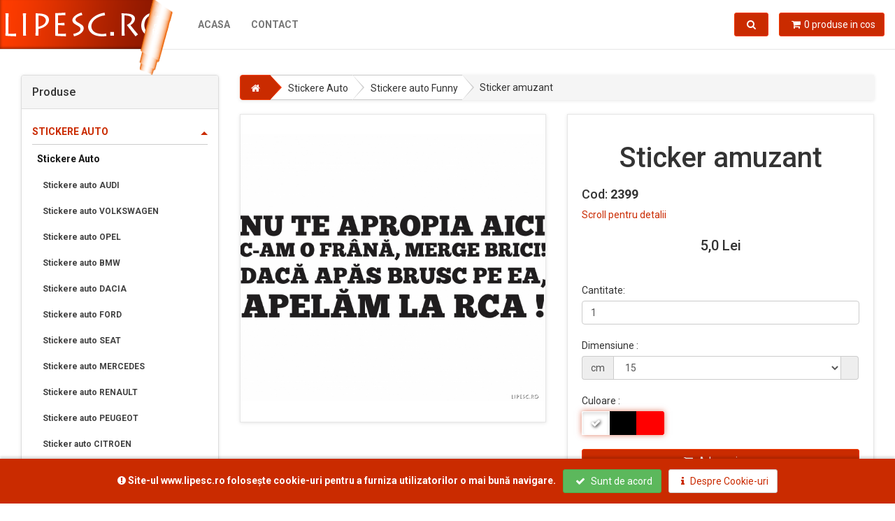

--- FILE ---
content_type: text/html; charset=UTF-8
request_url: https://www.lipesc.ro/product/2399/Sticker%20amuzant
body_size: 7482
content:

<!DOCTYPE html>
<html lang="ro">
  <head prefix="og: http://ogp.me/ns#">
    <meta charset="utf-8">
    <meta http-equiv="X-UA-Compatible" content="IE=edge">
    <meta name="viewport" content="width=device-width, initial-scale=1.0, user-scalable=no">
	<meta http-equiv="Cache-control" content="max-age=2628000, public">
    <link rel="icon" type="image/png" href="https://www.lipesc.ro/img/favicon.png">
    <link rel="shortcut icon" type="image/png" href="https://www.lipesc.ro/img/favicon.png"><title>Lipesc.ro - Personalizeaza cu noi - Sticker amuzant </title>

<meta name="Keywords" content="sticker amuzant flick, sticker flick, sticker cu rime flick, stickere cu flick" />
<meta name="rating" content="GENERAL" />
<meta name="description" content="Sticker Amuzant By FlickStickerele sunt realizate din autocolant de calitate, ORACAL, pentru exterior. Durata de viata garantata de producator este de 5 ani, in conditiile climatice din Europa .Culorile sunt standard.In momentul comenzii, va rugam sa mentionati culoarea dorita.Dimensiunile afisate sunt standard dar la cerere se pot produce la dimensiunea dorita. Pretul va fi calculat in functie de dimensiune.Va multumim ca ati ales Lipesc.ro " />
<meta name="robots" content="index,follow" />
<meta name="geography" content="Romania, Iasi" />
<meta name="language" content="Romanian" />
<meta http-equiv="content-language" content="ro" />
<meta name="publisher" content="Lipesc.Ro" />
<meta name="distribution" content="Global" />
<meta name="city" content="Iasi" />
<meta name="country" content="Romania" />

<meta property="og:title" content="Lipesc.ro - Personalizeaza cu noi - Sticker amuzant " />
<meta property="og:site_name" content="Lipesc.ro - Personalizeaza cu noi">
<meta property="og:description" content="Sticker Amuzant By FlickStickerele sunt realizate din autocolant de calitate, ORACAL, pentru exterior. Durata de viata garantata de producator este de 5 ani, in conditiile climatice din Europa .Culorile sunt standard.In momentul comenzii, va rugam sa mentionati culoarea dorita.Dimensiunile afisate sunt standard dar la cerere se pot produce la dimensiunea dorita. Pretul va fi calculat in functie de dimensiune.Va multumim ca ati ales Lipesc.ro ">
<meta property="og:type" content="product">
<meta property="og:url" content="https://www.lipesc.ro/product/2399/Sticker%20amuzant">
<meta property="og:image" content="https://www.lipesc.ro/prod/Stickeramuzant-2399-832.jpg">
<meta property="og:image:type" content="image/jpeg">
<meta property="og:image:width" content="1280">
<meta property="og:image:height" content="1092">

<link href='https://fonts.googleapis.com/css?family=Roboto:400,500,700,300,100' rel='stylesheet' type='text/css'>

<link href="https://www.lipesc.ro/css/font-awesome.css" rel="stylesheet">
<link href="https://www.lipesc.ro/css/bootstrap.min.css" rel="stylesheet">
<link href="https://www.lipesc.ro/css/animate.min.css" rel="stylesheet">
<link href="https://www.lipesc.ro/css/carousel2.css" rel="stylesheet">
<link href="https://www.lipesc.ro/css/owl.carousel.css" rel="stylesheet">
<link href="https://www.lipesc.ro/css/owl.theme.css" rel="stylesheet">

<!-- theme stylesheet -->
<link href="https://www.lipesc.ro/css/style.default.css" rel="stylesheet" id="theme-stylesheet">

<!-- your stylesheet with modifications -->
<link href="https://www.lipesc.ro/css/custom.css" rel="stylesheet">
<link href="https://www.lipesc.ro/css/cookies-message.css" rel="stylesheet">

<script src="https://www.lipesc.ro/js/respond.min.js"></script>

<meta name="google-site-verification" content="dA600DZUTVI73XcNMWb5Bh8b1ja79xZ4EJQ3er44Ryc" />
<script type="text/javascript" src="//t.profitshare.ro/files_shared/tr/q36.js"></script>

		<!-- Facebook Pixel Code -->
			<script>
			  !function(f,b,e,v,n,t,s)
			  {if(f.fbq)return;n=f.fbq=function(){n.callMethod?
			  n.callMethod.apply(n,arguments):n.queue.push(arguments)};
			  if(!f._fbq)f._fbq=n;n.push=n;n.loaded=!0;n.version='2.0';
			  n.queue=[];t=b.createElement(e);t.async=!0;
			  t.src=v;s=b.getElementsByTagName(e)[0];
			  s.parentNode.insertBefore(t,s)}(window, document,'script',
			  'https://db().facebook.net/en_US/fbevents.js');
			  fbq('init', '1395435027171817');
			  fbq('track', 'PageView');
			</script>
			<noscript><img height="1" width="1" style="display:none"
			  src="https://www.facebook.com/tr?id=1395435027171817&ev=PageView&noscript=1"
			/></noscript>
			<!-- End Facebook Pixel Code -->
		<!-- Global site tag (gtag.js) - Google Ads: 838931888 -->
<script async src="https://www.googletagmanager.com/gtag/js?id=AW-838931888"></script>
<script>
	window.dataLayer = window.dataLayer || [];

	function gtag() {
		dataLayer.push(arguments);
	}
	gtag('js', new Date());

	gtag('config', 'AW-838931888');
</script>
</head>

<body onLoad="document.getElementById('gateway').submit();">
	<div id="sidebar-wrapper">
		<a id="menu-close" href="#" class="pull-right toggle hidden-print"><i class="fa fa-times fa-2"></i></a>
		<div class="panel panel-sidebar sidebar-menu hidden-print">

			<div class="panel-heading">
				<h3 class="panel-title">Produse</h3>
			</div>

			<div class="panel-body accordion">
				<ul class="nav nav-pills nav-stacked category-menu">
					
                           	 		<h5 class="root accordion-toggle active">Stickere Auto</h5><div class="accordion-content"  style="display:block"  >
									<li>
									<a href="https://www.lipesc.ro/20/95/Stickere Auto/1"  >Stickere Auto</a><ul>
											<li><a href="https://www.lipesc.ro/20/95/56/Stickere auto AUDI/1"  >Stickere auto AUDI</a></li>
											<li><a href="https://www.lipesc.ro/20/95/57/Stickere auto VOLKSWAGEN/1"  >Stickere auto VOLKSWAGEN</a></li>
											<li><a href="https://www.lipesc.ro/20/95/58/Stickere auto OPEL/1"  >Stickere auto OPEL</a></li>
											<li><a href="https://www.lipesc.ro/20/95/59/Stickere auto BMW/1"  >Stickere auto BMW</a></li>
											<li><a href="https://www.lipesc.ro/20/95/60/Stickere auto DACIA/1"  >Stickere auto DACIA</a></li>
											<li><a href="https://www.lipesc.ro/20/95/61/Stickere auto FORD/1"  >Stickere auto FORD</a></li>
											<li><a href="https://www.lipesc.ro/20/95/62/Stickere auto SEAT/1"  >Stickere auto SEAT</a></li>
											<li><a href="https://www.lipesc.ro/20/95/63/Stickere auto MERCEDES/1"  >Stickere auto MERCEDES</a></li>
											<li><a href="https://www.lipesc.ro/20/95/64/Stickere auto RENAULT/1"  >Stickere auto RENAULT</a></li>
											<li><a href="https://www.lipesc.ro/20/95/66/Stickere auto PEUGEOT/1"  >Stickere auto PEUGEOT</a></li>
											<li><a href="https://www.lipesc.ro/20/95/70/Sticker auto CITROEN/1"  >Sticker auto CITROEN</a></li>
											<li><a href="https://www.lipesc.ro/20/95/71/Stickere auto MITSUBISHI/1"  >Stickere auto MITSUBISHI</a></li>
											<li><a href="https://www.lipesc.ro/20/95/73/Stickere auto SKODA/1"  >Stickere auto SKODA</a></li></ul></li>
									<li>
									<a href="https://www.lipesc.ro/20/105/Stickere auto Baby on board/1"  >Stickere auto Baby on board</a></li>
									<li>
									<a href="https://www.lipesc.ro/20/106/Stickere auto-Diverse /1"  >Stickere auto-Diverse </a></li>
									<li>
									<a href="https://www.lipesc.ro/20/107/Stickere auto-Drift/1"  >Stickere auto-Drift</a></li>
									<li>
									<a href="https://www.lipesc.ro/20/129/Stickere auto Funny/1" style="text-decoration:underline;" >Stickere auto Funny</a></li>
									<li>
									<a href="https://www.lipesc.ro/20/130/Stickere auto mesaje /1"  >Stickere auto mesaje </a></li>
									<li>
									<a href="https://www.lipesc.ro/20/139/Stickere parteneri /1"  >Stickere parteneri </a></li>
									<li>
									<a href="https://www.lipesc.ro/20/146/Stickere off road /1"  >Stickere off road </a></li></div>
                           	 		<h5 class="root accordion-toggle">Stickere pentru perete</h5><div class="accordion-content"  >
									<li>
									<a href="https://www.lipesc.ro/21/98/Mesaje si citate pentru perete/1"  >Mesaje si citate pentru perete</a></li>
									<li>
									<a href="https://www.lipesc.ro/21/99/Stickere pentru perete-Office/1"  >Stickere pentru perete-Office</a></li>
									<li>
									<a href="https://www.lipesc.ro/21/100/Stickere pentru perete-muzicale/1"  >Stickere pentru perete-muzicale</a></li>
									<li>
									<a href="https://www.lipesc.ro/21/101/Stickere pentru perete-Siluete/1"  >Stickere pentru perete-Siluete</a></li>
									<li>
									<a href="https://www.lipesc.ro/21/102/Stickere pentru perete-Florale/1"  >Stickere pentru perete-Florale</a></li>
									<li>
									<a href="https://www.lipesc.ro/21/104/Stickere pentru perete Harti/1"  >Stickere pentru perete Harti</a></li>
									<li>
									<a href="https://www.lipesc.ro/21/124/Stickere camera copilului /1"  >Stickere camera copilului </a></li></div>
                           	 		<h5 class="root accordion-toggle">Modele tricouri </h5><div class="accordion-content"  >
									<li>
									<a href="https://www.lipesc.ro/22/96/Tricouri cu zodii/1"  >Tricouri cu zodii</a></li>
									<li>
									<a href="https://www.lipesc.ro/22/110/Pentru tineri casatoriti/1"  >Pentru tineri casatoriti</a><ul>
											<li><a href="https://www.lipesc.ro/22/110/67/Tricouri  Petrecerea Burlacitelor/1"  >Tricouri  Petrecerea Burlacitelor</a></li>
											<li><a href="https://www.lipesc.ro/22/110/68/Tricouri pentru mireasa./1"  >Tricouri pentru mireasa.</a></li>
											<li><a href="https://www.lipesc.ro/22/110/69/Tricouri Petrecerea Burlacilor/1"  >Tricouri Petrecerea Burlacilor</a></li></ul></li>
									<li>
									<a href="https://www.lipesc.ro/22/111/Tricouri personalizate Barbati/1"  >Tricouri personalizate Barbati</a></li>
									<li>
									<a href="https://www.lipesc.ro/22/112/Tricouri personalizate Funny/1"  >Tricouri personalizate Funny</a></li>
									<li>
									<a href="https://www.lipesc.ro/22/113/Tricouri  personalizate Femei /1"  >Tricouri  personalizate Femei </a></li>
									<li>
									<a href="https://www.lipesc.ro/22/120/Tricouri pentru cupluri/1"  >Tricouri pentru cupluri</a></li>
									<li>
									<a href="https://www.lipesc.ro/22/122/Tricouri aniversare copii/1"  >Tricouri aniversare copii</a></li>
									<li>
									<a href="https://www.lipesc.ro/22/127/Tricouri pentru sarbatori /1"  >Tricouri pentru sarbatori </a></li>
									<li>
									<a href="https://www.lipesc.ro/22/136/Tricouri aniversare /1"  >Tricouri aniversare </a></li>
									<li>
									<a href="https://www.lipesc.ro/22/138/Tricouri personalizate familie/1"  >Tricouri personalizate familie</a></li>
									<li>
									<a href="https://www.lipesc.ro/22/140/Tricouri parteneri /1"  >Tricouri parteneri </a></li>
									<li>
									<a href="https://www.lipesc.ro/22/147/Tricouri polo personalizate/1"  >Tricouri polo personalizate</a></li>
									<li>
									<a href="https://www.lipesc.ro/22/148/Tricouri filme si seriale/1"  >Tricouri filme si seriale</a><ul>
											<li><a href="https://www.lipesc.ro/22/148/75/Tricouri casa de papel /1"  >Tricouri casa de papel </a></li></ul></li></div>
                           	 		<h5 class="root accordion-toggle">Modele cani</h5><div class="accordion-content"  >
									<li>
									<a href="https://www.lipesc.ro/23/119/Set cani pentru cupluri /1"  >Set cani pentru cupluri </a></li>
									<li>
									<a href="https://www.lipesc.ro/23/121/Cani pentru barbati/1"  >Cani pentru barbati</a></li>
									<li>
									<a href="https://www.lipesc.ro/23/123/Cani pentru femei/1"  >Cani pentru femei</a></li></div>
                           	 		<h5 class="root accordion-toggle">Modele perne</h5><div class="accordion-content"  >
									<li>
									<a href="https://www.lipesc.ro/24/115/Perne pentru copii/1"  >Perne pentru copii</a></li>
									<li>
									<a href="https://www.lipesc.ro/24/116/Perne pentru cupluri/1"  >Perne pentru cupluri</a></li></div>
                           	 		<h5 class="root accordion-toggle">Modele puzzle</h5><div class="accordion-content"  >
									<li>
									<a href="https://www.lipesc.ro/25/117/Puzzle cu peisaje/1"  >Puzzle cu peisaje</a></li>
									<li>
									<a href="https://www.lipesc.ro/25/118/Puzzle cu orase/1"  >Puzzle cu orase</a></li></div>
                           	 		<h5 class="root accordion-toggle">Modele mouse pad</h5><div class="accordion-content"  >
									<li>
									<a href="https://www.lipesc.ro/26/109/Mouse pad Gaming /1"  >Mouse pad Gaming </a></li></div>
                           	 		<h5 class="root accordion-toggle">Hanorace personalizate</h5><div class="accordion-content"  >
									<li>
									<a href="https://www.lipesc.ro/27/125/Hanorace personalizate barbati/1"  >Hanorace personalizate barbati</a></li>
									<li>
									<a href="https://www.lipesc.ro/27/126/Hanorace cu marci auto /1"  >Hanorace cu marci auto </a></li>
									<li>
									<a href="https://www.lipesc.ro/27/128/Hanorace cupluri /1"  >Hanorace cupluri </a></li>
									<li>
									<a href="https://www.lipesc.ro/27/131/Hanorace personalizate femei /1"  >Hanorace personalizate femei </a></li></div>
                           	 		<h5 class="root accordion-toggle">Body personalizat </h5><div class="accordion-content"  >
									<li>
									<a href="https://www.lipesc.ro/28/133/Body personalizat copii /1"  >Body personalizat copii </a></li></div>
                           	 		<h5 class="root accordion-toggle">Baloane</h5><div class="accordion-content"  >
									<li>
									<a href="https://www.lipesc.ro/30/141/Baloane cifre/1"  >Baloane cifre</a></li>
									<li>
									<a href="https://www.lipesc.ro/30/142/Baloane litere/1"  >Baloane litere</a></li>
									<li>
									<a href="https://www.lipesc.ro/30/143/Baloane petrecerea burlacitelor/1"  >Baloane petrecerea burlacitelor</a></li>
									<li>
									<a href="https://www.lipesc.ro/30/144/Baloane aniversare /1"  >Baloane aniversare </a></li></div>				</ul>

			</div>
		</div>
	</div>
	<!-- *** NAVBAR ***
 _________________________________________________________ -->

	<div class="navbar navbar-default yamm" role="navigation" id="navbar">
		<div class="container">
			<div class="navbar-header">

				<a class="navbar-brand home" href="https://www.lipesc.ro" data-animate-hover="bounce">
					<img src="https://www.lipesc.ro/img/logo.png" alt="Lipesc.ro">
					<span class="sr-only">Lipesc.ro</span>
				</a>
				<div class="navbar-buttons hidden-print">
					<button type="button" data-toggle="tooltip" data-placement="bottom" title="Lista produse!" class="btn navbar-btn btn-primary visible-xs" id="menu-toggle">
						<span class="sr-only">Toggle navigation</span>
						<i class="fa fa-align-justify"></i>
					</button>
					<button type="button" class="navbar-toggle" id="searchb" data-toggle="collapse" data-target="#search">
						<span class="sr-only">Toggle search</span>
						<i class="fa fa-search"></i>
					</button>
					<a class="btn btn-default navbar-toggle cartp" href="https://www.lipesc.ro/cart">

					</a>
				</div>
			</div>
			<!--/.navbar-header -->

			<div class="navbar-collapse collapse hidden-print">

				<ul class="nav navbar-nav navbar-left">
					<li><a href="https://www.lipesc.ro" data-hover="dropdown">Acasa</a></li>
										<li><a href="https://www.lipesc.ro/contact" data-hover="dropdown">Contact</a></li>
				</ul>

			</div>
			<!--/.nav-collapse -->

			<div class="navbar-buttons hidden-print">

				<div class="navbar-collapse collapse right" id="basket-overview">
					<a href="https://www.lipesc.ro/cart" class="btn btn-primary navbar-btn"><i class="fa fa-shopping-cart"></i><span class="hidden-sm">0 produse in cos</span></a>
				</div>
				<!--/.nav-collapse -->

				<div class="navbar-collapse collapse right" id="search-not-mobile">
					<button type="button" class="btn navbar-btn btn-primary" data-toggle="collapse" data-target="#search">
						<span class="sr-only">Toggle search</span>
						<i class="fa fa-search"></i>
					</button>
				</div>

			</div>

			<div class="collapse clearfix hidden-print" id="search">

				<form class="navbar-form" role="search" id="searchForm">
					<div class="input-group">
						<input type="text" class="form-control" placeholder="Cauta..."  id="squery">
						<span class="input-group-btn">

							<button type="submit" class="btn btn-primary"><i class="fa fa-search"></i></button>

						</span>
					</div>
				</form>

			</div>
			<!--/.nav-collapse -->

		</div>
		<!-- /.container -->
	</div>
	<!-- /#navbar -->

	<!-- *** NAVBAR END *** -->

	<div id="all">

		<div id="content">
			<div class="container">

				<div class="col-md-3 hidden-xs hidden-sm hidden-print">
					<!-- *** MENUS AND FILTERS ***
 _________________________________________________________ -->

					<div class="panel panel-default sidebar-menu">

						<div class="panel-heading">
							<h3 class="panel-title">Produse</h3>
						</div>

						<div class="panel-body accordion">
							<ul class="nav nav-pills nav-stacked category-menu">
								
                           	 		<h5 class="root accordion-toggle active">Stickere Auto</h5><div class="accordion-content"  style="display:block" >
									<li>
									<a href="https://www.lipesc.ro/20/95/Stickere Auto/1"  >Stickere Auto</a><ul>
											<li><a href="https://www.lipesc.ro/20/95/56/Stickere auto AUDI/1"  >Stickere auto AUDI</a></li>
											<li><a href="https://www.lipesc.ro/20/95/57/Stickere auto VOLKSWAGEN/1"  >Stickere auto VOLKSWAGEN</a></li>
											<li><a href="https://www.lipesc.ro/20/95/58/Stickere auto OPEL/1"  >Stickere auto OPEL</a></li>
											<li><a href="https://www.lipesc.ro/20/95/59/Stickere auto BMW/1"  >Stickere auto BMW</a></li>
											<li><a href="https://www.lipesc.ro/20/95/60/Stickere auto DACIA/1"  >Stickere auto DACIA</a></li>
											<li><a href="https://www.lipesc.ro/20/95/61/Stickere auto FORD/1"  >Stickere auto FORD</a></li>
											<li><a href="https://www.lipesc.ro/20/95/62/Stickere auto SEAT/1"  >Stickere auto SEAT</a></li>
											<li><a href="https://www.lipesc.ro/20/95/63/Stickere auto MERCEDES/1"  >Stickere auto MERCEDES</a></li>
											<li><a href="https://www.lipesc.ro/20/95/64/Stickere auto RENAULT/1"  >Stickere auto RENAULT</a></li>
											<li><a href="https://www.lipesc.ro/20/95/66/Stickere auto PEUGEOT/1"  >Stickere auto PEUGEOT</a></li>
											<li><a href="https://www.lipesc.ro/20/95/70/Sticker auto CITROEN/1"  >Sticker auto CITROEN</a></li>
											<li><a href="https://www.lipesc.ro/20/95/71/Stickere auto MITSUBISHI/1"  >Stickere auto MITSUBISHI</a></li>
											<li><a href="https://www.lipesc.ro/20/95/73/Stickere auto SKODA/1"  >Stickere auto SKODA</a></li></ul></li>
									<li>
									<a href="https://www.lipesc.ro/20/105/Stickere auto Baby on board/1"  >Stickere auto Baby on board</a></li>
									<li>
									<a href="https://www.lipesc.ro/20/106/Stickere auto-Diverse /1"  >Stickere auto-Diverse </a></li>
									<li>
									<a href="https://www.lipesc.ro/20/107/Stickere auto-Drift/1"  >Stickere auto-Drift</a></li>
									<li>
									<a href="https://www.lipesc.ro/20/129/Stickere auto Funny/1" style="background-color:#eeeeee;" >Stickere auto Funny</a></li>
									<li>
									<a href="https://www.lipesc.ro/20/130/Stickere auto mesaje /1"  >Stickere auto mesaje </a></li>
									<li>
									<a href="https://www.lipesc.ro/20/139/Stickere parteneri /1"  >Stickere parteneri </a></li>
									<li>
									<a href="https://www.lipesc.ro/20/146/Stickere off road /1"  >Stickere off road </a></li></div>
                           	 		<h5 class="root accordion-toggle">Stickere pentru perete</h5><div class="accordion-content" >
									<li>
									<a href="https://www.lipesc.ro/21/98/Mesaje si citate pentru perete/1"  >Mesaje si citate pentru perete</a></li>
									<li>
									<a href="https://www.lipesc.ro/21/99/Stickere pentru perete-Office/1"  >Stickere pentru perete-Office</a></li>
									<li>
									<a href="https://www.lipesc.ro/21/100/Stickere pentru perete-muzicale/1"  >Stickere pentru perete-muzicale</a></li>
									<li>
									<a href="https://www.lipesc.ro/21/101/Stickere pentru perete-Siluete/1"  >Stickere pentru perete-Siluete</a></li>
									<li>
									<a href="https://www.lipesc.ro/21/102/Stickere pentru perete-Florale/1"  >Stickere pentru perete-Florale</a></li>
									<li>
									<a href="https://www.lipesc.ro/21/104/Stickere pentru perete Harti/1"  >Stickere pentru perete Harti</a></li>
									<li>
									<a href="https://www.lipesc.ro/21/124/Stickere camera copilului /1"  >Stickere camera copilului </a></li></div>
                           	 		<h5 class="root accordion-toggle">Modele tricouri </h5><div class="accordion-content" >
									<li>
									<a href="https://www.lipesc.ro/22/96/Tricouri cu zodii/1"  >Tricouri cu zodii</a></li>
									<li>
									<a href="https://www.lipesc.ro/22/110/Pentru tineri casatoriti/1"  >Pentru tineri casatoriti</a><ul>
											<li><a href="https://www.lipesc.ro/22/110/67/Tricouri  Petrecerea Burlacitelor/1"  >Tricouri  Petrecerea Burlacitelor</a></li>
											<li><a href="https://www.lipesc.ro/22/110/68/Tricouri pentru mireasa./1"  >Tricouri pentru mireasa.</a></li>
											<li><a href="https://www.lipesc.ro/22/110/69/Tricouri Petrecerea Burlacilor/1"  >Tricouri Petrecerea Burlacilor</a></li></ul></li>
									<li>
									<a href="https://www.lipesc.ro/22/111/Tricouri personalizate Barbati/1"  >Tricouri personalizate Barbati</a></li>
									<li>
									<a href="https://www.lipesc.ro/22/112/Tricouri personalizate Funny/1"  >Tricouri personalizate Funny</a></li>
									<li>
									<a href="https://www.lipesc.ro/22/113/Tricouri  personalizate Femei /1"  >Tricouri  personalizate Femei </a></li>
									<li>
									<a href="https://www.lipesc.ro/22/120/Tricouri pentru cupluri/1"  >Tricouri pentru cupluri</a></li>
									<li>
									<a href="https://www.lipesc.ro/22/122/Tricouri aniversare copii/1"  >Tricouri aniversare copii</a></li>
									<li>
									<a href="https://www.lipesc.ro/22/127/Tricouri pentru sarbatori /1"  >Tricouri pentru sarbatori </a></li>
									<li>
									<a href="https://www.lipesc.ro/22/136/Tricouri aniversare /1"  >Tricouri aniversare </a></li>
									<li>
									<a href="https://www.lipesc.ro/22/138/Tricouri personalizate familie/1"  >Tricouri personalizate familie</a></li>
									<li>
									<a href="https://www.lipesc.ro/22/140/Tricouri parteneri /1"  >Tricouri parteneri </a></li>
									<li>
									<a href="https://www.lipesc.ro/22/147/Tricouri polo personalizate/1"  >Tricouri polo personalizate</a></li>
									<li>
									<a href="https://www.lipesc.ro/22/148/Tricouri filme si seriale/1"  >Tricouri filme si seriale</a><ul>
											<li><a href="https://www.lipesc.ro/22/148/75/Tricouri casa de papel /1"  >Tricouri casa de papel </a></li></ul></li></div>
                           	 		<h5 class="root accordion-toggle">Modele cani</h5><div class="accordion-content" >
									<li>
									<a href="https://www.lipesc.ro/23/119/Set cani pentru cupluri /1"  >Set cani pentru cupluri </a></li>
									<li>
									<a href="https://www.lipesc.ro/23/121/Cani pentru barbati/1"  >Cani pentru barbati</a></li>
									<li>
									<a href="https://www.lipesc.ro/23/123/Cani pentru femei/1"  >Cani pentru femei</a></li></div>
                           	 		<h5 class="root accordion-toggle">Modele perne</h5><div class="accordion-content" >
									<li>
									<a href="https://www.lipesc.ro/24/115/Perne pentru copii/1"  >Perne pentru copii</a></li>
									<li>
									<a href="https://www.lipesc.ro/24/116/Perne pentru cupluri/1"  >Perne pentru cupluri</a></li></div>
                           	 		<h5 class="root accordion-toggle">Modele puzzle</h5><div class="accordion-content" >
									<li>
									<a href="https://www.lipesc.ro/25/117/Puzzle cu peisaje/1"  >Puzzle cu peisaje</a></li>
									<li>
									<a href="https://www.lipesc.ro/25/118/Puzzle cu orase/1"  >Puzzle cu orase</a></li></div>
                           	 		<h5 class="root accordion-toggle">Modele mouse pad</h5><div class="accordion-content" >
									<li>
									<a href="https://www.lipesc.ro/26/109/Mouse pad Gaming /1"  >Mouse pad Gaming </a></li></div>
                           	 		<h5 class="root accordion-toggle">Hanorace personalizate</h5><div class="accordion-content" >
									<li>
									<a href="https://www.lipesc.ro/27/125/Hanorace personalizate barbati/1"  >Hanorace personalizate barbati</a></li>
									<li>
									<a href="https://www.lipesc.ro/27/126/Hanorace cu marci auto /1"  >Hanorace cu marci auto </a></li>
									<li>
									<a href="https://www.lipesc.ro/27/128/Hanorace cupluri /1"  >Hanorace cupluri </a></li>
									<li>
									<a href="https://www.lipesc.ro/27/131/Hanorace personalizate femei /1"  >Hanorace personalizate femei </a></li></div>
                           	 		<h5 class="root accordion-toggle">Body personalizat </h5><div class="accordion-content" >
									<li>
									<a href="https://www.lipesc.ro/28/133/Body personalizat copii /1"  >Body personalizat copii </a></li></div>
                           	 		<h5 class="root accordion-toggle">Baloane</h5><div class="accordion-content" >
									<li>
									<a href="https://www.lipesc.ro/30/141/Baloane cifre/1"  >Baloane cifre</a></li>
									<li>
									<a href="https://www.lipesc.ro/30/142/Baloane litere/1"  >Baloane litere</a></li>
									<li>
									<a href="https://www.lipesc.ro/30/143/Baloane petrecerea burlacitelor/1"  >Baloane petrecerea burlacitelor</a></li>
									<li>
									<a href="https://www.lipesc.ro/30/144/Baloane aniversare /1"  >Baloane aniversare </a></li></div>							</ul>

						</div>
					</div>


				</div>
				<!--/span-->

				<div class="col-md-9 site ">
		<script type="text/javascript">

		var _ps_tgt = {a:"db1162c56479b9ba09d8496c36d990b3cf4554f712d84977faef62cdb75efbad6459bf158d2ec91b", pc:"2399", pp:"5", cc:"129", bc:"1"};
		
		  (function () {
		   var s = document.createElement("script");
		   s.type = "text/javascript";
		   s.async = "async";
		   s.src = "//t.profitshare.ro/tgt/js/";
		   document.body.appendChild(s);
		   })();
		
		</script> 
		
	<ol class="breadcrumb breadcrumb-arrow" itemscope itemtype="http://schema.org/BreadcrumbList">
		<li itemprop="itemListElement" itemscope itemtype="http://schema.org/ListItem">
			<a itemscope itemtype="http://schema.org/Thing" itemprop="item" href="https://www.lipesc.ro"><span itemprop="name" style="display:none;">Lipesc.ro</span><i class="fa fa-home"></i></a>
		</li>
		<li itemprop="itemListElement" itemscope itemtype="https://schema.org/ListItem"><a itemscope itemtype="https://schema.org/Thing" itemprop="item" href="https://www.lipesc.ro/20/20/Stickere Auto"><span itemprop="name">Stickere Auto</span></a></li><li itemprop="itemListElement" itemscope itemtype="https://schema.org/ListItem"><a itemscope itemtype="https://schema.org/Thing" itemprop="item" href="https://www.lipesc.ro/20/129/Stickere auto Funny/1"><span itemprop="name">Stickere auto Funny</span></a></li><li itemprop="itemListElement" itemscope itemtype="https://schema.org/ListItem"><a itemscope itemtype="https://schema.org/Thing" itemprop="item" href="https://www.lipesc.ro/product/2399/Sticker amuzant "><span itemprop="name">Sticker amuzant </span></a></li>
	</ol>
	
		<div class="row same-height-row productMain" id="Sticker amuzant " itemscope itemtype="https://schema.org/Product">
			<span style="display:none" itemprop="brand">Lipesc.Ro</span>
			<span style="display:none" itemprop="description">Sticker Amuzant By FlickStickerele sunt realizate din autocolant de calitate, ORACAL, pentru exterior. Durata de viata garantata de producator este de 5 ani, in conditiile climatice din Europa .Culorile sunt standard.In momentul comenzii, va rugam sa mentionati culoarea dorita.Dimensiunile afisate sunt standard dar la cerere se pot produce la dimensiunea dorita. Pretul va fi calculat in functie de dimensiune.Va multumim ca ati ales Lipesc.ro </span>
                        <div class="col-sm-6 same-height">
                            <div id="mainImage">
                                <img itemprop="image" src="https://www.lipesc.ro/prod/Stickeramuzant-2399-832.jpg" alt="Sticker amuzant " class="img img-responsive full-width">
                            </div>
						</div>
                        <div class="col-sm-6 same-height">
                            <div class="box">
                                <h1 class="text-center" itemprop="name">Sticker amuzant </h1>
								<h4>Cod: <strong itemprop="productID">2399</strong></h4>
                                <p class="goToDescription hidden-print"><a href="#details" class="scroll-to">Scroll pentru detalii</a>
                                </p>
								<form role="form" action="https://www.lipesc.ro/cart" method="post" name="addc">
								
								<p class="price" data-price="5">
									<span itemprop="offers" itemscope itemtype="https://schema.org/Offer">
										<span itemprop="price" content="5">5,0</span> <span itemprop="priceCurrency" content="RON">Lei</span>
										<link itemprop="availability" href="https://schema.org/InStock"/>
										<link itemprop="itemCondition" href="https://schema.org/NewCondition"/>
									</span>
								</p>
								<span style="visibility:hidden" id="originalprice">5</span>
								
									
									<div class="form-group hidden-print">
										<label for="quantity" class="control-label">Cantitate:</label><input name="quantity" id="quantity" class="form-control" type="text" value="1" />
									</div>
												<div class="form-group hidden-print">
													<label for="field[179]" class="control-label">Dimensiune :</label><div class="input-group"><span class="input-group-addon">cm</span><select name="field[179]" id="field[179]" class="form-control readers"><option value="15"  data-price="0">15</option><option value="20"  data-price="+5">20</option><option value="30"  data-price="+10">30</option></select><span class="input-group-addon" id="addprice"></span></div></div>
												<div class="form-group hidden-print">
													<label for="field[183]" class="control-label">Culoare :</label><br />
													<div class="btn-group culo" data-toggle="buttons"><label class="btn cul active" style="background-color:#FFFFFF;">
															<input type="radio" name="field[183]" value="#FFFFFF" data-price="0" class="" checked="checked"><i class="fa fa-check" aria-hidden="true"></i>
														</label><label class="btn cul" style="background-color:#000000;">
															<input type="radio" name="field[183]" value="#000000" data-price="+5" class=""><i class="fa fa-check" aria-hidden="true"></i>
														</label><label class="btn cul" style="background-color:#ff0000;">
															<input type="radio" name="field[183]" value="#ff0000" data-price="+10" class=""><i class="fa fa-check" aria-hidden="true"></i>
														</label>
													</div>
												</div>
												
									<input type="hidden" name="price" id="sendprice" value="5" />
									<input type="hidden" name="pid" value="2399" /><p class="text-center buttons hidden-print"><button type="submit" class="btn btn-primary btn-block" name="addc" id="addc"><i class="fa fa-shopping-cart"></i> Adauga in cos</button></p>
								</form>


                            </div>
                        </div>

                    </div>
					<div class="box" id="details">
							  <!-- Nav tabs -->
							  <div class="card">
								<ul class="nav nav-tabs" role="tablist">
								  <li role="presentation" class="active"><a href="#desc" aria-controls="desc" role="tab" data-toggle="tab"><i class="fa fa-info-circle"></i>  <span>Descriere</span></a></li>
								  <li role="presentation"><a href="#specs" aria-controls="specs" role="tab" data-toggle="tab"><i class="fa fa-file"></i>  <span>Specificatii</span></a></li></ul>
								
								<!-- Tab panes -->
								<div class="tab-content">
								  <div role="tabpanel" class="tab-pane active" id="desc">
								  	<p><em><ul><li>Sticker Amuzant By Flick</li><li>Stickerele sunt realizate din autocolant de calitate, ORACAL, pentru exterior. Durata de viata garantata de producator este de 5 ani, in conditiile climatice din Europa .</li><li>Culorile sunt standard.In momentul comenzii, va rugam sa mentionati culoarea dorita.</li></ul><p><b><i>Dimensiunile afisate sunt standard dar la cerere se pot produce la dimensiunea dorita. Pretul va fi calculat in functie de dimensiune</i></b>.</p><p><i>Va multumim ca ati ales</i> <b>Lipesc.ro</b> </p></em></p>
								  </div>
								  <div role="tabpanel" class="tab-pane" id="specs">
								  	<p><em></em></p>
								  </div></div>
							  </div>
					
                            <div class="social hidden-print">
                                <h4>Arata-le si prietenilor</h4>
                                <p>
                                    <a href="https://www.facebook.com/dialog/share?app_id=110949689607319&display=popup&href=https%3A%2F%2Fwww.lipesc.ro%2Fproduct%2F2399%2FSticker%2520amuzant" class="external facebook" data-animate-hover="pulse"><i class="fa fa-facebook"></i></a>
									
									
                                    <a href="https://plus.google.com/share?url=https://www.lipesc.ro/product/2399/Sticker%20amuzant" class="external gplus" data-animate-hover="pulse"><i class="fa fa-google-plus"></i></a>
                                    <a href="https://twitter.com/share?url=https%3A%2F%2Fwww.lipesc.ro%2Fproduct%2F2399%2FSticker%2520amuzant&amp;text=Sticker amuzant &amp;hashtags=lipesc_ro" class="external twitter" data-animate-hover="pulse"><i class="fa fa-twitter"></i></a>
									<a href="https://www.linkedin.com/shareArticle?mini=true&amp;url=https%3A%2F%2Fwww.lipesc.ro%2Fproduct%2F2399%2FSticker%2520amuzant" class="external linkedin" data-animate-hover="pulse"><i class="fa fa-linkedin"></i></a>
                                    <a href="mailto:?Subject=Sticker amuzant &amp;Body=Ce zici de asta%3F %0A https%3A%2F%2Fwww.lipesc.ro%2Fproduct%2F2399%2FSticker%2520amuzant" class="email" data-animate-hover="pulse"><i class="fa fa-envelope"></i></a>
									<a href="javascript:;" onclick="window.print()"  class="print" data-animate-hover="pulse"><i class="fa fa-print"></i></a>
                                </p>
                            </div>
                    </div>
					<div class="row same-height-row hidden-print">
                        <div class="col-md-3 col-sm-6">
                            <div class="box same-height">
                                <h3>S-ar putea sa-ti mai placa si :</h3>
                            </div>
                        </div>
								<div class="col-md-3 col-sm-6">
									<div class="product same-height">
										<a href="https://www.lipesc.ro/product/2348/Sticker amuzant baby on board ">
											<div class="imagesq">
												<img src="https://www.lipesc.ro/prod/thumb_Stickeramuzant-2348-37.jpg" alt="Sticker amuzant baby on board " class="img img-responsive full-width" loading="lazy">
											</div>
										</a>
										<div class="text">
											<h3><a href="https://www.lipesc.ro/product/2348/Sticker amuzant baby on board ">Sticker amuzant baby on board </a></h3>
											<p class="price"><span itemprop="price" content="12">12,0</span> <span itemprop="priceCurrency" content="RON">Lei</span></p>
										</div>
									</div>
									<!-- /.product -->
								</div>
								
								<div class="col-md-3 col-sm-6">
									<div class="product same-height">
										<a href="https://www.lipesc.ro/product/988/Sticker wicked vw">
											<div class="imagesq">
												<img src="https://www.lipesc.ro/prod/thumb__9880.jpg" alt="Sticker wicked vw" class="img img-responsive full-width" loading="lazy">
											</div>
										</a>
										<div class="text">
											<h3><a href="https://www.lipesc.ro/product/988/Sticker wicked vw">Sticker wicked vw</a></h3>
											<p class="price"><span itemprop="price" content="15">15,0</span> <span itemprop="priceCurrency" content="RON">Lei</span></p>
										</div>
									</div>
									<!-- /.product -->
								</div>
								
								<div class="col-md-3 col-sm-6">
									<div class="product same-height">
										<a href="https://www.lipesc.ro/product/1902/Sticker i m lowered opel astra ">
											<div class="imagesq">
												<img src="https://www.lipesc.ro/prod/thumb_Stickerimlowe-1902-579.jpg" alt="Sticker i m lowered opel astra " class="img img-responsive full-width" loading="lazy">
											</div>
										</a>
										<div class="text">
											<h3><a href="https://www.lipesc.ro/product/1902/Sticker i m lowered opel astra ">Sticker i m lowered opel astra </a></h3>
											<p class="price"><span itemprop="price" content="15">15,0</span> <span itemprop="priceCurrency" content="RON">Lei</span></p>
										</div>
									</div>
									<!-- /.product -->
								</div>
								</div></div><script>
						fbq('track', 'ViewContent', {
						content_type: 'product',
						content_ids: ['2399'], 
						value: 5.00,
						currency: 'RON'
						});
						</script></div>
<!-- /.col-md-9 -->
</div>
<!-- /.container -->
</div>
<!-- /#content -->


<!-- *** FOOTER ***
 _________________________________________________________ -->

<div id="footer" class="hidden-print" data-animate="fadeInUp">
    <div class="gotop"></div>
    <div class="container">
        <div class="row">
            <div class="col-md-3 col-sm-6">
                <h4>Pagini</h4>

                <ul>
                    <li><a href="https://www.lipesc.ro">Acasa</a></li>
                    <li><a href="https://www.lipesc.ro/pagina/4/Ghid de marimi">Ghid de marimi</a></li><li><a href="https://www.lipesc.ro/pagina/5/Politica Cookie">Politica Cookie</a></li><li><a href="https://www.lipesc.ro/pagina/3/Termeni si conditii">Termeni si conditii</a></li>                    <li><a href="https://www.lipesc.ro/gdpr">Unelte GDPR</a></li>
                    <!--<li><a href="https://www.lipesc.ro/contact">Contact</a></li>-->
                </ul>

                <hr class="hidden-md hidden-lg">

            </div>
            <!-- /.col-md-3 -->

            <div class="col-md-3 col-sm-6">

                <h4>Contact</h4>

                <p><strong>SC MARCRIS CENTER SRL </strong><br />
                    <span class="small">Cod Fiscal RO37736309</span><br />
                    <span class="small">Nr Registru Comertului J22/1732/2017</span><br />
                </p>
                <a href="https://www.lipesc.ro/contact">Mergi la pagina de contact</a>

                <hr class="hidden-md hidden-lg">

            </div>
            <!-- /.col-md-3 -->

            <div class="col-md-3 col-sm-6">

                <h4>Social Media</h4>

                <p class="social">
                    <a href="https://www.facebook.com/lipesc.ro/" class="facebook external" data-animate-hover="shake"><i class="fa fa-facebook"></i></a>
                    <a href="https://twitter.com/lipesc_ro" class="twitter external" data-animate-hover="shake"><i class="fa fa-twitter"></i></a>
                    <a href="https://www.instagram.com/lipesc.ro/" class="instagram external" data-animate-hover="shake"><i class="fa fa-instagram"></i></a>
                    <!--<a href="#" class="gplus external" data-animate-hover="shake"><i class="fa fa-google-plus"></i></a>-->
                    <a href="mailto:contact@lipesc.ro" class="email" data-animate-hover="shake"><i class="fa fa-envelope"></i></a>
                </p>
                <p>
                    <a href="http://www.anpc.gov.ro/" class="small"><small>ANPC</small></a><br />
                    <a href="https://ec.europa.eu/consumers/odr/main/index.cfm?event=main.home.show&lng=RO" class="small"><small>SOL</small></a>
                </p>
                <hr class="hidden-md hidden-lg hidden-sm">

            </div>
            <!-- /.col-md-3 -->

            <div class="col-md-3 col-sm-6">

                <img src="/img/euplatesc_v3_27.jpg" border="0" alt="Plati cu cardul" class="img-responsive"><br />
                &copy; Pi-Design 2017<br>

            </div>
            <!-- /.col-md-3 -->

        </div>
        <!-- /.row -->

    </div>
    <!-- /.container -->
</div>
<!-- /#footer -->

<!-- *** FOOTER END *** -->




<!-- *** COPYRIGHT ***
 _________________________________________________________ -->

</div>
<!-- /#all -->

<a class="btn btn-default navbar-toggle hide" href="https://www.lipesc.ro/cart" id="cartp">
    <i class="fa fa-shopping-cart"></i> <span class="hidden-xs">0 produse in cos</span>
</a>


<!-- *** SCRIPTS TO INCLUDE ***
 _________________________________________________________ -->
<script src="https://www.lipesc.ro/js/jquery-1.11.0.min.js"></script>
<script src="https://www.lipesc.ro/js/bootstrap.min.js"></script>
<script src="https://www.lipesc.ro/js/jquery.cookie.js"></script>
<script src="https://www.lipesc.ro/js/cookies-message.min.js"></script>
<script src="https://www.lipesc.ro/js/waypoints.min.js"></script>
<script src="https://www.lipesc.ro/js/modernizr.js"></script>
<script src="https://www.lipesc.ro/js/bootstrap-hover-dropdown.js"></script>
<script src="https://www.lipesc.ro/js/owl.carousel.min.js"></script>
<script src="https://www.lipesc.ro/js/front.js"></script>
<script src="https://www.lipesc.ro/js/offcanvas.js"></script>


<script>
    (function(d, s, id) {
        var js, fjs = d.getElementsByTagName(s)[0];
        if (d.getElementById(id)) {
            return;
        }
        js = d.createElement(s);
        js.id = id;
        js.src = "//db().facebook.net/en_US/sdk.js";
        fjs.parentNode.insertBefore(js, fjs);
    }(document, 'script', 'facebook-jssdk'));
</script>

<script>
    (function(i, s, o, g, r, a, m) {
        i['GoogleAnalyticsObject'] = r;
        i[r] = i[r] || function() {
            (i[r].q = i[r].q || []).push(arguments)
        }, i[r].l = 1 * new Date();
        a = s.createElement(o),
            m = s.getElementsByTagName(o)[0];
        a.async = 1;
        a.src = g;
        m.parentNode.insertBefore(a, m)
    })(window, document, 'script', 'https://www.google-analytics.com/analytics.js', 'ga');

    ga('create', 'UA-104668176-1', 'auto');
    ga('send', 'pageview');
</script>



</body>

</html>


--- FILE ---
content_type: text/css
request_url: https://www.lipesc.ro/css/carousel2.css
body_size: 53
content:
.carousel-caption {
  position: relative;
  left: 0%;
  right: 0%;
  bottom: 0px;
  z-index: 10;
  padding-top: 0px;
  padding-bottom: 0px;
  color: #000;
  text-shadow: none;
  & .btn {
    text-shadow: none; // No shadow for button elements in carousel-caption
  }
}
.holder {
	padding:0;
}
.carousel {
    position: relative;
	padding: 10px;
    background-color: #F5F5F5;
    border: solid 1px #e6e6e6;
    margin-bottom: 10px;
}

.controllers {
    position: absolute;
    top: 0px;
}

.carousel-indicators {
	bottom:0;
}

.carousel-control.left, 
.carousel-control.right {
    background-image: none;
	top:50%;
	bottom:50%;
}

--- FILE ---
content_type: text/css
request_url: https://www.lipesc.ro/css/style.default.css
body_size: 7975
content:
.container {
	width: 100%;
}
a.list-group-item.active>.badge, .nav-pills>.active>a>.badge {
	color: #ca2b00;
}
a,
button {
  -webkit-transition: all 0.2s ease-out;
  -moz-transition: all 0.2s ease-out;
  transition: all 0.2s ease-out;
}
a i.fa,
button i.fa {
  margin: 0 5px;
}
.clickable {
  cursor: pointer;
}
p.lead {
  font-weight: 300;
}
h1 {
  font-weight: 700;
  font-size: 40px;
}
#top {
  background: #555555;
  padding: 10px 0;
}
#top .offer {
  color: #fff;
}
#top .offer .btn {
  text-transform: uppercase;
}
@media (max-width: 991px) {
  #top .offer {
    margin-bottom: 10px;
  }
}
@media (max-width: 991px) {
  #top {
    font-size: 12px;
    text-align: center;
  }
}
#top a {
  color: #fff;
}
#top ul.menu {
  padding-top: 5px;
  margin: 0;
  text-align: right;
  font-size: 12px;
  list-style: none;
}
@media (max-width: 991px) {
  #top ul.menu {
    text-align: center;
  }
}
#top ul.menu > li {
  display: inline-block;
}
#top ul.menu > li a {
  color: #eeeeee;
}
#top ul.menu > li + li:before {
  content: "|\00a0";
  padding: 0 5px;
  color: #f7f7f7;
}
#top ul.menu > .active {
  color: #999999;
}
#top #login-modal .modal-header {
  background: #ca2b00;
}
#top #login-modal .modal-header h4 {
  color: #fff;
}
#top #login-modal a {
  color: #ca2b00;
}
#top #login-modal p {
  font-weight: 300;
  margin-bottom: 20px;
}
.navbar .yamm-content h5 {
  font-size: 18px;
  font-weight: 400;
  text-transform: uppercase;
  padding-bottom: 10px;
  border-bottom: dotted 1px #555555;
}
@media (max-width: 767px) {
  .navbar .yamm-content h5 {
    font-size: 14px;
  }
}
.navbar .yamm-content ul {
  margin: 0;
  padding: 0;
}
.navbar .yamm-content ul li {
  list-style-type: none;
  border-bottom: solid 1px #eeeeee;
  text-transform: uppercase;
  padding: 4px 0;
}
.navbar .yamm-content ul li a {
  color: #999999;
  font-size: 12px;
  display: block;
}
.navbar .yamm-content ul li a:hover {
  color: #ca2b00;
  text-decoration: none;
}
.navbar .yamm-content .banner {
  margin-bottom: 10px;
}
.navbar ul.nav > li > a {
  text-transform: uppercase;
  font-weight: bold;
}
.navbar #search {
  clear: both;
  border-top: solid 1px #e6e6e6;
  text-align: right;
}
.navbar #search .navbar-form {
  float: right;
  width: 500px;
}
.navbar #search .navbar-form .input-group {
  display: table;
}
.navbar #search .navbar-form .input-group .input-group-btn {
  white-space: nowrap;
  width: 1%;
}
.navbar #search .navbar-form .input-group .form-control {
  width: 100%;
}
@media (max-width: 768px) {
  .navbar #search .navbar-form {
    float: none;
    width: auto;
  }
}
	.navbar #basket-overview {
	  padding: 0;
	  margin-right: 63px;
	}
@media (min-width: 991px) {
	.navbar #basket-overview {
	  margin-right: 0;
	}
}
#hot h2 {
  text-transform: uppercase;
  font-size: 36px;
  color: #ca2b00;
  font-weight: 100;
  text-align: center;
}
#hot .product-slider {
  margin-bottom: 20px;
}
#hot .product-slider:before,
#hot .product-slider:after {
  content: " ";
  display: table;
}
#hot .product-slider:after {
  clear: both;
}
#hot .product-slider .item {
  margin: 0 5px;
  visibility: hidden;
}
#hot .product-slider .owl-controls {
  position: relative;
  top: -30px;
}
#hot .product-slider .owl-controls .owl-buttons {
  display: none;
}
#hot .product-slider .owl-controls .owl-page.active span,
#hot .product-slider .owl-controls.clickable .owl-page:hover span {
  background: #ca2b00;
}
#advantages {
  text-align: center;
}
#advantages .box .icon {
  position: absolute;
  font-size: 120px;
  width: 100%;
  text-align: center;
  top: -20px;
  left: 0;
  height: 100%;
  float: left;
  color: #eeeeee;
  -webkit-transition: all 0.2s ease-out;
  -moz-transition: all 0.2s ease-out;
  transition: all 0.2s ease-out;
  z-index: 1;
  -webkit-box-sizing: border-box;
  -moz-box-sizing: border-box;
  box-sizing: border-box;
}
#advantages .box h3 {
  position: relative;
  margin: 0 0 20px;
  font-weight: 300;
  text-transform: uppercase;
  z-index: 2;
}
#advantages .box h3 a:hover {
  text-decoration: none;
}
#advantages .box p {
  position: relative;
  color: #555555;
  z-index: 2;
}
#main-slider {
  margin-bottom: 30px;
  border: solid 1px #fff;
  opacity: 0;
  filter: alpha(opacity=0);
  -webkit-box-shadow: 0 2px 5px rgba(0, 0, 0, 0.2);
  box-shadow: 0 2px 5px rgba(0, 0, 0, 0.2);
}
.box.slideshow ul li div,
#main-slider ul li div {
  width: 100%;
}
.box.slideshow .owl-controls,
#main-slider .owl-controls {
  position: absolute;
  right: 20px;
  bottom: 20px;
}
.box.slideshow .owl-controls .owl-buttons,
#main-slider .owl-controls .owl-buttons {
  display: none;
}
.box.slideshow .owl-controls .owl-page.active span,
#main-slider .owl-controls .owl-page.active span,
.box.slideshow .owl-controls.clickable .owl-page:hover span,
#main-slider .owl-controls.clickable .owl-page:hover span {
  background: #ca2b00;
}
.breadcrumb {
  -webkit-box-shadow: 0 1px 5px rgba(0, 0, 0, 0.1);
  box-shadow: 0 1px 5px rgba(0, 0, 0, 0.1);
}
.box {
  background: #fff;
  margin: 0 0 30px;
  border: solid 1px #e6e6e6;
  -webkit-box-sizing: border-box;
  -moz-box-sizing: border-box;
  box-sizing: border-box;
  padding: 20px;
  -webkit-box-shadow: 0 1px 5px rgba(0, 0, 0, 0.1);
  box-shadow: 0 1px 5px rgba(0, 0, 0, 0.1);
}
.box .box-header {
  background: #f7f7f7;
  margin: -20px -20px 20px;
  padding: 20px;
  border-bottom: solid 1px #eeeeee;
}
.box .box-header:before,
.box .box-header:after {
  content: " ";
  display: table;
}
.box .box-header:after {
  clear: both;
}
.box .box-footer {
  background: #f7f7f7;
  margin: 30px -20px -20px;
  padding: 20px;
  border-top: solid 1px #eeeeee;
}
.box .box-footer:before,
.box .box-footer:after {
  content: " ";
  display: table;
}
.box .box-footer:after {
  clear: both;
}
@media (max-width: 991px) {
  .box .box-footer .btn {
    margin-bottom: 20px;
  }
}
.box.slideshow {
  padding: 20px 0 0 0;
  text-align: center;
}
.box.slideshow h3 {
  text-transform: uppercase;
  font-weight: 700;
}
.ribbon {
  position: absolute;
  top: 30px;
  z-index: 20;
}
.ribbon .ribbon-background {
  position: absolute;
  top: 0;
  right: 0;
}
.ribbon .theribbon {
  position: relative;
  padding: 2px 5px 2px 5px;
  margin: 0px 10px 10px -12px;
  color: #fff;
  background-color: #ca2b00;
  text-shadow: 0px 1px 2px #bbb;
}
.ribbon .theribbon:before,
.ribbon .theribbon:after {
  content: ' ';
  position: absolute;
  width: 0;
  height: 0;
}
.ribbon .theribbon:after {
  left: 0px;
  top: 100%;
  border-width: 4px 6px;
  border-style: solid;
  border-color: #a11e00 #a11e00 transparent transparent;
}
.ribbon.sale {
  top: 0;
}
.ribbon.new {
  top: 60px;
}
.ribbon.new .theribbon {
  background-color: #5bc0de;
  text-shadow: 0px 1px 2px #bbb;
}
.ribbon.new .theribbon:after {
  border-color: #2390b0 #2390b0 transparent transparent;
}
.ribbon.gift {
  /*top: 100px;*/
}
.ribbon.gift .theribbon {
  background-color: #5cb85c;
  text-shadow: 0px 1px 2px #bbb;
}
.ribbon.gift .theribbon:after {
  border-color: #357935 #357935 transparent transparent;
}
#content .panel.sidebar-menu {
  -webkit-box-sizing: border-box;
  -moz-box-sizing: border-box;
  box-sizing: border-box;
  -webkit-box-shadow: 0 1px 5px rgba(0, 0, 0, 0.1);
  box-shadow: 0 1px 5px rgba(0, 0, 0, 0.1);
}
#content .panel.sidebar-menu .panel-heading .btn.btn-danger {
  color: #fff;
}
#content .panel.sidebar-menu .panel-body span.colour {
  display: inline-block;
  width: 15px;
  height: 15px;
  border: solid 1px #555555;
  vertical-align: top;
  margin-top: 2px;
  margin-left: 5px;
}
#content .panel.sidebar-menu .panel-body span.colour.white {
  background: #fff;
}
#content .panel.sidebar-menu .panel-body span.colour.red {
  background: red;
}
#content .panel.sidebar-menu .panel-body span.colour.green {
  background: green;
}
#content .panel.sidebar-menu .panel-body span.colour.blue {
  background: blue;
}
#content .panel.sidebar-menu .panel-body span.colour.yellow {
  background: yellow;
}
#content .panel.sidebar-menu .panel-body label {
  color: #999999;
  font-size: 12px;
}
#content .panel.sidebar-menu .panel-body label:hover {
  color: #555555;
}
#content .panel.sidebar-menu h3 {
  padding: 5px 0;
  margin: 0;
}
#content .panel.sidebar-menu ul.nav.category-menu {
  margin-bottom: 20px;
}
#content .panel.sidebar-menu ul.nav.category-menu li a {
  /*text-transform: uppercase;*/
  font-weight: bold;
  display: block;
  padding: 10px 15px;
  padding-left: 7px;
  color: #181818;
}
#content .panel.sidebar-menu ul.nav.category-menu li ul li a {
  /*text-transform: uppercase;*/
  font-weight: bold;
  display: block;
  padding: 10px 15px;
  color:#424242;
}
#content .panel.sidebar-menu ul.nav.category-menu .root {
  text-transform: uppercase;
  font-weight: bold;
  display: block;
}
#content .panel.sidebar-menu ul.nav ul {
  list-style: none;
  padding-left: 0;
}
#content .panel.sidebar-menu ul.nav ul li {
  display: block;
}
#content .panel.sidebar-menu ul.nav ul li a {
  position: relative;
  font-weight: normal;
  text-transform: none !important;
  display: block;
  padding: 10px 15px;
  padding-left: 30px;
  font-size: 12px;
  color: #090909;
}
#content .panel.sidebar-menu ul.nav a:hover,
#content .panel.sidebar-menu ul.nav a:focus {
  text-decoration: none;
  background-color: #eeeeee;
}
#content .info-bar {
  line-height: 32px;
  vertical-align: middle;
}
@media (max-width: 991px) {
  #content .info-bar .products-showing {
    text-align: center;
  }
}
@media (max-width: 991px) {
  #content .info-bar .products-number-sort {
    text-align: center;
    margin-top: 10px;
  }
}
#content .info-bar .products-number strong {
  margin-right: 10px;
}
#content .info-bar .products-sort-by select {
  margin-left: 10px;
}
@media (max-width: 991px) {
  #content .info-bar .products-sort-by {
    margin: 10px 0 0;
  }
  #content .info-bar .products-sort-by select {
    margin: 0;
  }
}
#content .product {
  background: #fff;
  border: solid 1px #e6e6e6;
  -webkit-box-sizing: border-box;
  -moz-box-sizing: border-box;
  box-sizing: border-box;
  margin-bottom: 30px;
  /* entire container, keeps perspective */
  /* flip speed goes here */
  /* hide back of pane during swap */
  /*  UPDATED! front pane, placed above back */
  /* back, initially hidden pane */
}
#content .product .flip-container {
  cursor: pointer;
  -webkit-perspective: 1000;
  -moz-perspective: 1000;
  perspective: 1000;
  -webkit-transform-style: preserve-3d;
  -moz-transform-style: preserve-3d;
  -ms-transform-style: preserve-3d;
  transform-style: preserve-3d;
}
@media (max-width: 767px) {
  #content .product .flip-container img.img-responsive {
    min-width: 100%;
  }
}
#content .product .flip-container,
#content .product .front,
#content .product .back {
  width: 100%;
}
#content .product .flipper {
  -webkit-backface-visibility: hidden;
  -moz-backface-visibility: hidden;
  backface-visibility: hidden;
  -webkit-transition: 0.6s;
  transition: 0.6s;
  -webkit-transform-style: preserve-3d;
  -moz-transform-style: preserve-3d;
  -ms-transform-style: preserve-3d;
  transform-style: preserve-3d;
  position: relative;
}
#content .product .front,
#content .product .back {
  -webkit-backface-visibility: hidden;
  -moz-backface-visibility: hidden;
  backface-visibility: hidden;
  -webkit-transition: 0.6s;
  transition: 0.6s;
  -webkit-transform-style: preserve-3d;
  -moz-transform-style: preserve-3d;
  -ms-transform-style: preserve-3d;
  transform-style: preserve-3d;
  position: absolute;
  top: 0;
  left: 0;
}
#content .product .front {
  z-index: 2;
  -webkit-transform: rotateY(0deg);
  -ms-transform: rotateY(0deg);
  transform: rotateY(0deg);
  position:relative;
}
#content .product .back {
  -webkit-transform: rotateY(-180deg);
  -ms-transform: rotateY(-180deg);
  transform: rotateY(-180deg);
}
#content .product:hover .back {
  -webkit-transform: rotateY(0deg);
  -ms-transform: rotateY(0deg);
  transform: rotateY(0deg);
  z-index: 2;
}
#content .product:hover .front {
  -webkit-transform: rotateY(180deg);
  -ms-transform: rotateY(180deg);
  transform: rotateY(180deg);
  z-index: 1;
}
#content .product .invisible {
  visibility: hidden;
}
@media (max-width: 767px) {
  #content .product .invisible img.img-responsive {
    min-width: 100%;
  }
}
#content .product .text {
  width:100%;
  white-space: nowrap;
  overflow: hidden;
  padding: 10px 10px 0;
}
#content .product .text h3 {
  font-size: 18px;
  font-weight: 700;
  text-align: center;
  white-space: nowrap;
  overflow: hidden;
  text-overflow: ellipsis;
}
#content .product .text h3 a {
  color: #555555;
}
#content .product .text p.price {
  font-size: 18px;
  text-align: center;
  font-weight: 300;
}
#content .product .text p.price del {
  font-size: 14px;
  color: #999999;
}
#content .product .text .buttons {
  clear: both;
  text-align: center;
}
#content .product .text .buttons .btn {
  margin-bottom: 10px;
}
#content .banner {
  margin-bottom: 30px;
}
#content .pages {
  text-align: center;
}
#content .pages .loadMore {
  text-align: center;
}
#content .pages .pagination {
  text-align: center;
}
#content #mainImage {
  border: solid 1px #e6e6e6;
  -webkit-box-sizing: border-box;
  -moz-box-sizing: border-box;
  box-sizing: border-box;
  -webkit-box-shadow: 0 1px 5px rgba(0, 0, 0, 0.1);
  box-shadow: 0 1px 5px rgba(0, 0, 0, 0.1);
  margin-bottom:30px;
}
#mainImage .overlay {
    position: absolute;
    width: 100%;
    height: 100%;
    z-index: 2;
    opacity: 0;
}
#content #productMain {
  margin-bottom: 30px;
}
#content #productMain .goToDescription {
  margin-top: 20px;
  font-size: 12px;
  text-align: center;
}
#content #productMain .goToDescription a {
  color: #999999;
  text-decoration: underline;
}
#content #productMain .price {
  font-size: 30px;
  font-weight: 300;
  text-align: center;
  margin:0;
}
#content #productMain .price del {
  color:#999999;
  font-size: 18px;
  font-weight: 300;
  text-align: center;
}
#content #productMain .buttons {
  margin-bottom: 0;
  text-align: center;
}
#content #productMain .buttons .btn {
  margin-bottom: 10px;
}
#content #details .social {
  text-align: left;
}
#content #details .social h4 {
  font-weight: 300;
  margin-bottom: 10px;
}
#content #details .social p {
  line-height: 26px;
}
#content #details .social p a {
  margin: 0 10px 0 0;
  color: #fff;
  display: inline-block;
  width: 26px;
  height: 26px;
  border-radius: 13px;
  line-height: 26px;
  font-size: 15px;
  text-align: center;
  -webkit-transition: all 0.2s ease-out;
  -moz-transition: all 0.2s ease-out;
  transition: all 0.2s ease-out;
  vertical-align: bottom;
}
#content #details .social p a i {
  vertical-align: bottom;
  line-height: 26px;
}
#content #details .social p a.facebook {
  background-color: #4460ae;
}
#content #details .social p a.gplus {
  background-color: #c21f25;
}
#content #details .social p a.twitter {
  background-color: #3cf;
}
#content #details .social p a.instagram {
  background-color: #cd4378;
}
#content #details .social p a.linkedin {
  background-color: #0077B5;
}
#content #details .social p a.email {
  background-color: #4a7f45;
}
#content #details .social p a.print {
  background-color: #575757;
}
@media (max-width: 991px) {
  #content #details .social {
    text-align: center;
  }
}
#content #thumbs a {
  display: block;
  -webkit-box-shadow: 0 1px 5px rgba(0, 0, 0, 0.2);
  box-shadow: 0 1px 5px rgba(0, 0, 0, 0.2);
  border: solid 2px transparent;
}
#content #thumbs a.active {
  border-color: #ca2b00;
}
#content #checkout .nav {
  margin-bottom: 20px;
  border-bottom: solid 1px #ca2b00;
}
#content #checkout .nav li {
  height: 100%;
}
#content #checkout .nav li a {
  display: block;
  height: 100%;
}
#content #order-summary table {
  margin-top: 20px;
}
#content #order-summary table td {
  color: #999999;
}
#content #order-summary table tr.total td,
#content #order-summary table tr.total th {
  font-size: 18px;
  color: #555555;
  font-weight: 700;
}
#content #checkout .table tbody tr td,
#content #basket .table tbody tr td,
#content #customer-order .table tbody tr td {
  vertical-align: middle;
}
#content #checkout .table tbody tr td input,
#content #basket .table tbody tr td input,
#content #customer-order .table tbody tr td input {
  width: 50px;
  text-align: right;
}
#content #checkout .table tbody tr td img,
#content #basket .table tbody tr td img,
#content #customer-order .table tbody tr td img {
  width: 50px;
}
#content #checkout .table tfoot,
#content #basket .table tfoot,
#content #customer-order .table tfoot {
  font-size: 18px;
}
#content #text-page h1,
#content #text-page h2,
#content #text-page h3 {
  font-weight: 700;
}
#content #error-page {
  text-align: center;
}
#content #error-page h4 {
  margin-bottom: 40px;
}
#content #error-page p.buttons {
  margin-top: 40px;
}
#content #map {
  height: 400px;
}
#content #blog-listing .post,
#content #blog-homepage .post {
  margin-bottom: 60px;
  background: #fff;
  margin: 0 0 30px;
  border: solid 1px #e6e6e6;
  -webkit-box-sizing: border-box;
  -moz-box-sizing: border-box;
  box-sizing: border-box;
  padding: 20px;
  -webkit-box-shadow: 0 1px 5px rgba(0, 0, 0, 0.1);
  box-shadow: 0 1px 5px rgba(0, 0, 0, 0.1);
}
#content #blog-listing .post h2 a,
#content #blog-homepage .post h2 a,
#content #blog-listing .post h4 a,
#content #blog-homepage .post h4 a {
  color: #555555;
}
#content #blog-listing .post h2 a:hover,
#content #blog-homepage .post h2 a:hover,
#content #blog-listing .post h4 a:hover,
#content #blog-homepage .post h4 a:hover {
  color: #ca2b00;
}
#content #blog-listing .post .author-category,
#content #blog-homepage .post .author-category {
  color: #999999;
  font-weight: 300;
}
#content #blog-listing .post .date-comments a,
#content #blog-homepage .post .date-comments a {
  color: #999999;
  margin-right: 20px;
}
#content #blog-listing .post .date-comments a:hover,
#content #blog-homepage .post .date-comments a:hover {
  color: #ca2b00;
}
#content #blog-listing .post .intro,
#content #blog-homepage .post .intro {
  text-align: left;
}
#content #blog-listing .post .image,
#content #blog-homepage .post .image {
  margin-bottom: 10px;
  overflow: hidden;
}
#content #blog-listing .post .image img,
#content #blog-homepage .post .image img {
  -webkit-transition: all 0.2s ease-out;
  -moz-transition: all 0.2s ease-out;
  transition: all 0.2s ease-out;
}
@media (max-width: 767px) {
  #content #blog-listing .post .image img.img-responsive,
  #content #blog-homepage .post .image img.img-responsive {
    min-width: 100%;
  }
}
#content #blog-listing .post .read-more,
#content #blog-homepage .post .read-more {
  text-align: right;
}
#content #blog-listing .post:hover .image img,
#content #blog-homepage .post:hover .image img {
  -webkit-transform: scale(1.1, 1.1);
  -ms-transform: scale(1.1, 1.1);
  transform: scale(1.1, 1.1);
}
#content #blog-homepage .post {
  margin-bottom: 30px;
}
#content #blog-homepage .post h2,
#content #blog-homepage .post h4,
#content #blog-homepage .post .author-category,
#content #blog-homepage .post .read-more {
  text-align: center;
}
#content #blog-homepage .post .intro {
  font-weight: 300;
}
#content #blog-homepage .post .read-more {
  margin-top: 20px;
}
#content #blog-post .author-date {
  color: #999999;
  font-weight: 300;
}
#content #blog-post #post-content {
  margin-bottom: 20px;
}
#content #blog-post .comment {
  margin-bottom: 25px;
}
#content #blog-post .comment:before,
#content #blog-post .comment:after {
  content: " ";
  display: table;
}
#content #blog-post .comment:after {
  clear: both;
}
#content #blog-post .comment .posted {
  color: #999999;
  font-size: 12px;
}
#content #blog-post .comment .reply {
  font-family: "Roboto", Helvetica, Arial, sans-serif;
}
#content #blog-post .comment.last {
  margin-bottom: 0;
}
#content #blog-post #comments:before,
#content #blog-post #comment-form:before,
#content #blog-post #comments:after,
#content #blog-post #comment-form:after {
  content: " ";
  display: table;
}
#content #blog-post #comments:after,
#content #blog-post #comment-form:after {
  clear: both;
}
#content #blog-post #comments h4,
#content #blog-post #comment-form h4 {
  margin-bottom: 20px;
}
#content #blog-post #comment-form {
  margin-bottom: 20px;
}
#content #customer-orders table tr th,
#content #customer-orders table tr td {
  vertical-align: baseline;
}
#content #customer-order .table tfoot th {
  font-size: 18px;
  font-weight: 300;
}
#content #customer-order .addresses {
  text-align: right;
}
#content #customer-order .addresses p {
  font-size: 18px;
  font-weight: 300;
}
#footer {
  background: #e0e0e0;
  padding: 20px 0;
}
#footer ul {
  padding-left: 0;
  list-style: none;
}
#footer ul a {
  color: #999999;
}
#footer .social {
  text-align: left;
}
#footer .social a {
  margin: 0 10px 0 0;
  color: #fff;
  display: inline-block;
  width: 30px;
  height: 30px;
  border-radius: 15px;
  line-height: 26px;
  font-size: 15px;
  text-align: center;
  -webkit-transition: all 0.2s ease-out;
  -moz-transition: all 0.2s ease-out;
  transition: all 0.2s ease-out;
  vertical-align: bottom;
  background-color: #555555;
}
#footer .social a i {
  vertical-align: bottom;
  line-height: 30px;
}
#footer .social a.facebook:hover {
  background-color: #4460ae;
}
#footer .social a.gplus:hover {
  background-color: #c21f25;
}
#footer .social a.twitter:hover {
  background-color: #3cf;
}
#footer .social a.instagram:hover {
  background-color: #cd4378;
}
#footer .social a.email:hover {
  background-color: #4a7f45;
}
#copyright {
  background: #333;
  color: #ccc;
  padding: 20px 0;
  font-size: 12px;
}
#copyright p {
  margin: 0;
}
@media (max-width: 991px) {
  #copyright p {
    float: none !important;
    text-align: center;
    margin-bottom: 10px;
  }
}
#style-switch-button {
  position: fixed;
  top: 80px;
  left: 20px;
}
#style-switch {
  -webkit-box-sizing: border-box;
  -moz-box-sizing: border-box;
  box-sizing: border-box;
  width: 200px;
  padding: 20px;
  position: fixed;
  top: 120px;
  left: 20px;
  background: #fff;
  border: solid 1px #eeeeee;
}
/*!
 * Yamm!3
 * Yet another megamenu for Bootstrap 3
 * 
 * http://geedmo.github.com/yamm3
 */
.yamm .nav,
.yamm .collapse,
.yamm .dropup,
.yamm .dropdown {
  position: static;
}
.yamm .container {
  position: relative;
}
.yamm .dropdown-menu {
  left: auto;
}
.yamm .nav.navbar-right .dropdown-menu {
  left: auto;
  right: 0;
}
.yamm .yamm-content {
  padding: 20px 30px;
}
@media (max-width: 767px) {
  .yamm .yamm-content {
    padding: 10px 20px;
  }
}
.yamm .dropdown.yamm-fw .dropdown-menu {
  left: 0;
  right: 0;
}
/* Original Boostrap template overwrite */
/* nav */
.nav {
  margin-bottom: 0;
  padding-left: 0;
  list-style: none;
}
.nav > li > a {
  padding: 10px 15px;
}
.nav > li > a:hover,
.nav > li > a:focus {
  background-color: #eeeeee;
}
.nav > li.disabled > a {
  color: #999999;
}
.nav > li.disabled > a:hover,
.nav > li.disabled > a:focus {
  color: #999999;
}
.nav .open > a,
.nav .open > a:hover,
.nav .open > a:focus {
  background-color: #eeeeee;
  border-color: #ca2b00;
}
.nav-tabs {
  border-bottom: 1px solid #dddddd;
}
.nav-tabs > li > a {
  line-height: 1.42857143;
  border-radius: 4px 4px 0 0;
}
.nav-tabs > li > a:hover {
  border-color: #eeeeee #eeeeee #dddddd;
}
.nav-tabs > li.active > a,
.nav-tabs > li.active > a:hover,
.nav-tabs > li.active > a:focus {
  color: #555555;
  background-color: #f0f0f0;
  border: 1px solid #dddddd;
}
.nav-pills > li > a {
  border-radius: 0;
}
.nav-pills > li.active > a,
.nav-pills > li.active > a:hover,
.nav-pills > li.active > a:focus {
  color: #ffffff;
  background-color: #ca2b00;
}
.nav-tabs-justified > li > a {
  border-radius: 4px;
}
.nav-tabs-justified > .active > a,
.nav-tabs-justified > .active > a:hover,
.nav-tabs-justified > .active > a:focus {
  border: 1px solid #dddddd;
}
@media (min-width: 768px) {
  .nav-tabs-justified > li > a {
    border-bottom: 1px solid #dddddd;
    border-radius: 4px 4px 0 0;
  }
  .nav-tabs-justified > .active > a,
  .nav-tabs-justified > .active > a:hover,
  .nav-tabs-justified > .active > a:focus {
    border-bottom-color: #f0f0f0;
  }
}
/* navbar */
.navbar {
  font-family: "Roboto", Helvetica, Arial, sans-serif;
  margin-bottom: 36px;
  border: none;
  border-bottom: 1px solid transparent;
}
@media (min-width: 768px) {
  .navbar {
    border-radius: 0;
  }
}
.navbar-collapse {
  max-height: 340px;
  overflow-x: visible;
  padding-right: 15px;
  padding-left: 15px;
}
.navbar-collapse.in {
  overflow-y: auto;
}
@media (min-width: 768px) {
  .navbar-collapse {
    float: left;
    width: auto;
    border-top: 0;
    box-shadow: none;
  }
  .navbar-collapse.collapse {
    display: block !important;
    height: auto !important;
    padding-bottom: 0;
    overflow: visible !important;
  }
  .navbar-collapse.in {
    overflow-y: visible;
  }
  .navbar-collapse.right {
    float: right;
  }
  .navbar-fixed-top .navbar-collapse,
  .navbar-static-top .navbar-collapse,
  .navbar-fixed-bottom .navbar-collapse {
    padding-left: 0;
    padding-right: 0;
  }
}
.container > .navbar-header,
.container-fluid > .navbar-header,
.container > .navbar-collapse,
.container-fluid > .navbar-collapse {
  margin-right: -15px;
  margin-left: -15px;
}
@media (min-width: 768px) {
  .container > .navbar-header,
  .container-fluid > .navbar-header,
  .container > .navbar-collapse,
  .container-fluid > .navbar-collapse {
    margin-right: 0;
    margin-left: 0;
  }
}
.navbar-brand {
  float: left;
  padding: 0;
  font-size: 18px;
  line-height: 20px;
  height: 70px;
}
.navbar-brand:hover,
.navbar-brand:focus {
  text-decoration: none;
}
@media (min-width: 768px) {
  .navbar > .container .navbar-brand,
  .navbar > .container-fluid .navbar-brand {
    margin-left: -15px;
  }
}
.navbar-toggle {
  padding: 9px 10px !important;
  margin-right: 15px;
  border-radius: 4px;
  margin-top: 18px;
  margin-bottom: 18px;
}
@media (max-width: 767px) {
  .navbar-toggle {
    margin-right: 5px;
	margin-top:0;
	margin-bottom:0;
  }
  .navbar-brand {
	  height: 39px;
  }
  .navbar-brand img {
	  height:61px;
  }
  .navbar, .navbar .container {
	  min-height:39px;
  }
  .navbar-header {
	  height:39px;
  }
}
.navbar-nav {
  margin: 12.5px -15px;
}
.navbar-nav > li > a {
  padding-top: 10px;
  padding-bottom: 10px;
  line-height: 20px;
}
@media (max-width: 767px) {
  .navbar-nav .open .dropdown-menu > li > a,
  .navbar-nav .open .dropdown-menu .dropdown-header {
    padding: 5px 15px 5px 25px;
  }
  .navbar-nav .open .dropdown-menu > li > a {
    line-height: 20px;
  }
  .navbar-nav .open .dropdown-menu > li > a:hover,
  .navbar-nav .open .dropdown-menu > li > a:focus {
    background-image: none;
  }
}
@media (min-width: 768px) {
  .navbar-nav {
    float: left;
    margin: 0;
  }
  .navbar-nav > li {
    float: left;
  }
  .navbar-nav > li > a {
    padding-top: 25px;
    padding-bottom: 25px;
  }
  .navbar-nav.navbar-right:last-child {
    margin-right: -15px;
  }
}
.navbar-form {
  margin-left: -15px;
  margin-right: -15px;
  padding: 0px 15px;
  border: none;
  margin-top: 18px;
  margin-bottom: 18px;
}
@media (max-width: 767px) {
  .navbar-form .form-group {
    margin-bottom: 5px;
  }
}
.navbar-btn {
  margin-top: 18px;
  margin-bottom: 18px;
}
.navbar-btn.btn-sm {
  margin-top: 20px;
  margin-bottom: 20px;
}
.navbar-btn.btn-xs {
  margin-top: 24px;
  margin-bottom: 24px;
}
.navbar-text {
  margin-top: 25px;
  margin-bottom: 25px;
}
@media (min-width: 768px) {
  .navbar-text {
    float: left;
    margin-left: 15px;
    margin-right: 15px;
  }
  .navbar-text.navbar-right:last-child {
    margin-right: 0;
  }
}
.navbar-default {
  background-color: #ffffff;
  border-bottom-color: #e6e6e6;
}
.navbar-default .navbar-brand {
  color: #777777;
}
.navbar-default .navbar-brand:hover,
.navbar-default .navbar-brand:focus {
  color: #5e5e5e;
  background-color: transparent;
}
.navbar-default .navbar-text {
  color: #777777;
}
.navbar-default .navbar-nav > li > a {
  color: #777777;
}
.navbar-default .navbar-nav > li > a:hover,
.navbar-default .navbar-nav > li > a:focus {
  color: #333333;
  background-color: transparent;
}
.navbar-default .navbar-nav > .active > a,
.navbar-default .navbar-nav > .active > a:hover,
.navbar-default .navbar-nav > .active > a:focus {
  color: #F3F3F3;
  background-color: #ca2b00;
}
.navbar-default .navbar-nav > .disabled > a,
.navbar-default .navbar-nav > .disabled > a:hover,
.navbar-default .navbar-nav > .disabled > a:focus {
  color: #cccccc;
  background-color: transparent;
}
.navbar-default .navbar-toggle {
  border-color: #dddddd;
}
.navbar-default .navbar-toggle:hover,
.navbar-default .navbar-toggle:focus {
  background-color: #dddddd;
}
.navbar-default .navbar-toggle .icon-bar {
  background-color: #888888;
}
.navbar-default .navbar-collapse {
  border-color: #e6e6e6;
}
.navbar-default .navbar-nav > .open > a,
.navbar-default .navbar-nav > .open > a:hover,
.navbar-default .navbar-nav > .open > a:focus {
  background-color: #ca2b00;
  color: #F3F3F3;
}
@media (max-width: 767px) {
  .navbar-default .navbar-nav .open .dropdown-menu > li > a {
    color: #777777;
  }
  .navbar-default .navbar-nav .open .dropdown-menu > li > a:hover,
  .navbar-default .navbar-nav .open .dropdown-menu > li > a:focus {
    color: #333333;
    background-color: transparent;
  }
  .navbar-default .navbar-nav .open .dropdown-menu > .active > a,
  .navbar-default .navbar-nav .open .dropdown-menu > .active > a:hover,
  .navbar-default .navbar-nav .open .dropdown-menu > .active > a:focus {
    color: #555555;
    background-color: #ca2b00;
  }
  .navbar-default .navbar-nav .open .dropdown-menu > .disabled > a,
  .navbar-default .navbar-nav .open .dropdown-menu > .disabled > a:hover,
  .navbar-default .navbar-nav .open .dropdown-menu > .disabled > a:focus {
    color: #cccccc;
    background-color: transparent;
  }
}
.navbar-default .navbar-link {
  color: #777777;
}
.navbar-default .navbar-link:hover {
  color: #333333;
}
/* scaffolding */
body {
  font-family: "Roboto", Helvetica, Arial, sans-serif;
  font-size: 14px;
  line-height: 1.42857143;
  color: #333333;
  background-color: #ffffff;
}
a {
  color: #ca2b00;
  text-decoration: none;
}
a:hover,
a:focus {
  color: #ca2b00;
  text-decoration: underline;
}
a:focus {
  outline: thin dotted;
  outline: 5px auto -webkit-focus-ring-color;
  outline-offset: -2px;
}
.img-rounded {
  border-radius: 6px;
}
hr {
  margin-top: 20px;
  margin-bottom: 20px;
  border: 0;
  border-top: 1px solid #eeeeee;
}
/* breadcrumbs */
.breadcrumb {
  padding: 8px 15px;
  margin-bottom: 20px;
  background-color: #ffffff;
  border-radius: 0;
}
.breadcrumb > li + li:before {
  content: ">\00a0";
  color: #cccccc;
}
.breadcrumb > .active {
  color: #999999;
}
@media (max-width: 991px) {
  .breadcrumb {
    padding: 8px 0;
    text-align: center;
  }
}
/* buttons  */
.btn {
  font-weight: normal;
  font-family: "Roboto", Helvetica, Arial, sans-serif;
  padding: 6px 12px;
  font-size: 14px;
  line-height: 1.42857143;
  border-radius: 3px;
}
.btn-primary {
  color: #ffffff;
  background-color: #ca2b00;
  border-color: #f43800;
}
.btn-primary:hover,
.btn-primary:focus,
.btn-primary:active,
.btn-primary.active,
.open .dropdown-toggle.btn-primary {
  color: #ffffff;
  background-color: #f43800;
  border-color: #ca2b00;
}
.btn-primary:active,
.btn-primary.active,
.open .dropdown-toggle.btn-primary {
  background-image: none;
}
.btn-primary.disabled,
.btn-primary[disabled],
fieldset[disabled] .btn-primary,
.btn-primary.disabled:hover,
.btn-primary[disabled]:hover,
fieldset[disabled] .btn-primary:hover,
.btn-primary.disabled:focus,
.btn-primary[disabled]:focus,
fieldset[disabled] .btn-primary:focus,
.btn-primary.disabled:active,
.btn-primary[disabled]:active,
fieldset[disabled] .btn-primary:active,
.btn-primary.disabled.active,
.btn-primary[disabled].active,
fieldset[disabled] .btn-primary.active {
  background-color: #ca2b00;
  border-color: #f43800;
}
.btn-primary .badge {
  color: #ca2b00;
  background-color: #ffffff;
}
.btn-lg {
  padding: 10px 16px;
  font-size: 18px;
  line-height: 1.33;
  border-radius: 4px;
}
.btn-sm {
  padding: 5px 10px;
  font-size: 12px;
  line-height: 1.5;
  border-radius: 3px;
}
.btn-xs {
  padding: 1px 5px;
  font-size: 12px;
  line-height: 1.5;
  border-radius: 3px;
}
/* dropdowns */
.dropdown-menu > li > a {
  padding: 5px 20px;
}
/* forms.less */
label {
  font-weight: normal;
}
.form-control {
  -webkit-box-shadow: none;
  box-shadow: none;
}
.form-group {
  margin-bottom: 20px;
}
/* pager*/
.pager {
  margin: 20px 0;
  border-top: solid 1px #eeeeee;
  padding-top: 20px;
  text-transform: uppercase;
  font-family: "Roboto", Helvetica, Arial, sans-serif;
}
.pager li {
  display: inline;
}
.pager li > a,
.pager li > span {
  background-color: #ffffff;
  border: 1px solid #dddddd;
  border-radius: 15px;
}
.pager li > a:hover,
.pager li > a:focus {
  text-decoration: none;
  color: #fff;
  background-color: #eeeeee;
}
.pager .disabled > a,
.pager .disabled > a:hover,
.pager .disabled > a:focus,
.pager .disabled > span {
  color: #999999;
  background-color: #ffffff;
  border-color: #ddd;
}
/* pagination */
.pagination {
  margin: 20px 0;
  font-family: "Roboto", Helvetica, Arial, sans-serif;
  border-radius: 0;
}
.pagination > li > a,
.pagination > li > span {
  padding: 6px 12px;
  line-height: 1.42857143;
  text-decoration: none;
  color: #ca2b00;
  background-color: #ffffff;
  border: 1px solid #dddddd;
}
.pagination > li > a:hover,
.pagination > li > span:hover,
.pagination > li > a:focus,
.pagination > li > span:focus {
  color: #f53900;
  background-color: #eeeeee;
  border-color: #dddddd;
}
.pagination > .active > a,
.pagination > .active > span,
.pagination > .active > a:hover,
.pagination > .active > span:hover,
.pagination > .active > a:focus,
.pagination > .active > span:focus {
  z-index: 2;
  color: #ffffff;
  background-color: #ca2b00;
  border-color: #ca2b00;
}
.pagination > .disabled > span,
.pagination > .disabled > span:hover,
.pagination > .disabled > span:focus,
.pagination > .disabled > a,
.pagination > .disabled > a:hover,
.pagination > .disabled > a:focus {
  color: #999999;
  background-color: #ffffff;
  border-color: #dddddd;
}
/* responsive utilities */
@media (max-width: 767px) {
  .text-center-xs {
    text-align: center !important;
  }
  .text-center-xs img {
    display: block;
    margin-left: auto;
    margin-right: auto;
  }
}
@media (min-width: 768px) and (max-width: 991px) {
  .text-center-sm {
    text-align: center !important;
  }
  .text-center-sm img {
    display: block;
    margin-left: auto;
    margin-right: auto;
  }
}
/* type */
h1,
h2,
h3,
h4,
h5,
h6,
.h1,
.h2,
.h3,
.h4,
.h5,
.h6 {
  font-family: inherit;
  font-weight: 500;
  line-height: 1.1;
  color: inherit;
}
h1,
.h1,
h2,
.h2,
h3,
.h3 {
  margin-top: 20px;
  margin-bottom: 20px;
}
p,
ul,
ol {
  margin: 0 0 20px;
}
.lead {
  margin-bottom: 20px;
  font-size: 16px;
}
@media (min-width: 768px) {
  .lead {
    font-size: 21px;
  }
}
.text-small {
  font-size: 12px;
}
.text-large {
  font-size: 18px;
}
.text-italic {
  font-style: italic;
}
.text-primary {
  color: #ca2b00;
}
a.text-primary:hover {
  color: #3aa18c;
}
.bg-primary {
  color: #fff;
  background-color: #ca2b00;
}
a.bg-primary:hover {
  background-color: #3aa18c;
}
abbr[title],
abbr[data-original-title] {
  border-bottom: 1px dotted #999999;
}
blockquote {
  padding: 10px 20px;
  margin: 0 0 20px;
  font-size: 14px;
  border-left: 5px solid #ca2b00;
}
blockquote footer,
blockquote small,
blockquote .small {
  display: block;
  font-size: 80%;
  line-height: 1.42857143;
  color: #999999;
}
blockquote footer:before,
blockquote small:before,
blockquote .small:before {
  content: '\2014 \00A0';
}
.blockquote-reverse,
blockquote.pull-right {
  border-right: 5px solid #ca2b00;
}
address {
  margin-bottom: 20px;
  line-height: 1.42857143;
}
.panel-primary {
  border-color: #ca2b00;
}
.panel-primary > .panel-heading {
  color: #ffffff;
  background-color: #ca2b00;
  border-color: #ca2b00;
}
.panel-primary > .panel-heading + .panel-collapse .panel-body {
  border-top-color: #ca2b00;
}
.panel-primary > .panel-footer + .panel-collapse .panel-body {
  border-bottom-color: #ca2b00;
}
.panel-primary .panel-title {
  font-weight: 300;
}
.panel-primary .panel-title a:hover {
  color: #fff;
  text-decoration: none;
}

.breadcrumb-arrow {
    padding: 0;
    line-height: 36px;
    list-style: none;
    background-color: #f5f5f5;
}
.breadcrumb-arrow li:first-child a {
    border-radius: 4px 0 0 4px;
    -webkit-border-radius: 4px 0 0 4px;
    -moz-border-radius: 4px 0 0 4px
}
.breadcrumb-arrow li, .breadcrumb-arrow li a {
    display: inline-block;
    vertical-align: top
}
.breadcrumb-arrow li:not(:first-child) {
    margin-left: -5px
}
.breadcrumb-arrow li+li:before {
    padding: 0;
    content: ""
}
.breadcrumb-arrow li a {
    height: 36px;
    padding: 0 10px 0 25px;
    line-height: 36px;
	-webkit-transition: none;
  	transition: none;
}
.breadcrumb-arrow li a {
    position: relative;
    color: #333;
    text-decoration: none;
}
.breadcrumb-arrow li a:after, .breadcrumb-arrow li a:before {
    position: absolute;
    top: -1px;
    width: 0;
    height: 0;
    content: '';
    border-top: 18px solid transparent;
    border-bottom: 18px solid transparent
}
/* First Child */
.breadcrumb-arrow li:first-child a {
	color:#fff;
	background-color: #ca2b00;
    border: 1px solid #f43800;
    padding-left: 10px
}
.breadcrumb-arrow li:first-child a:hover {
	background-color: #f43800;
    border: 1px solid #ca2b00;
	-webkit-transition: none;
  	transition: none;
}
.breadcrumb-arrow li:first-child a:before {
    right: -14px;
    z-index: 3;
    border-left: 15px solid #ca2b00;
}
.breadcrumb-arrow li:first-child a:after {
    right: -16px;
    z-index: 2;
    border-left: 17px solid #f43800;
}
.breadcrumb-arrow li:first-child a:hover:before {
    right: -14px;
    z-index: 3;
    border-left: 15px solid #f43800;
	-webkit-transition: none;
  	transition: none;
}
.breadcrumb-arrow li:first-child a:hover:after {
    right: -16px;
    z-index: 2;
    border-left: 17px solid #ca2b00;
	-webkit-transition: none;
  	transition: none;
}

/* Not First Child */
.breadcrumb-arrow li:not(:first-child) a {
	background-color: #fff;
    border: 1px solid #ccc;
}
.breadcrumb-arrow li:not(:first-child) a:hover {
	background-color: #ccc;
    border: 1px solid #adadad;
	-webkit-transition: none;
  	transition: none;
}
.breadcrumb-arrow li:not(:first-child) a:before {
    right: -11px;
    z-index: 3;
    border-left: 15px solid #fff;
}
.breadcrumb-arrow li:not(:first-child) a:hover:before {
  	right: -11px;
    z-index: 3;
    border-left: 15px solid #ccc;
	-webkit-transition: none;
  	transition: none;
}
.breadcrumb-arrow li:not(:first-child) a:after {
    right: -13px;
    z-index: 2;
    border-left: 17px solid #ccc;
}
.breadcrumb-arrow li:not(:first-child) a:hover:after {
  	right: -13px;
    z-index: 2;
    border-left: 17px solid #adadad;
	-webkit-transition: none;
  	transition: none;
}
.breadcrumb-arrow li:last-child a {
    background-color: #f5f5f5;
    border: none;
}
.breadcrumb-arrow li:last-child a:hover {
    background-color: #f5f5f5;
    border: none;
}
.breadcrumb-arrow li:last-child a:after, .breadcrumb-arrow li:last-child a:before {
    display:none;
}

.breadcrumb-arrow > *:nth-child(n+2) {
  display:none;
}

/* === For phones =================================== */
@media (max-width: 767px) {
    .breadcrumb-arrow > *:nth-last-child(-n+2) {
        display: inline-block;
    } 
}

/* === For tablets ================================== */
@media (min-width: 768px) and (max-width:991px) {
    .breadcrumb-arrow > *:nth-last-child(-n+4) {
        display: inline-block;
    } 
}

/* === For desktops ================================== */
@media (min-width: 992px) {
    .breadcrumb-arrow > *:nth-last-child(-n+6) {
        display: inline-block;
    } 
}

.cartimg {
	width:80px;
}
.imagesq {
    position:relative;
    overflow:hidden;
    padding-bottom:100%;
}
.imagesq img{
	  width:102%;
      position: absolute;
      max-width: 102%;
      top: 50%;
      left: 50%;
      transform: translateX(-50%) translateY(-50%);
}
#mainImage {
    position:relative;
    overflow:hidden;
    padding-bottom:100%;
}
#mainImage img{
      position: absolute;
      max-width: 102%;
      max-height: 102%;
      top: 50%;
      left: 50%;
      transform: translateX(-50%) translateY(-50%);
	  -webkit-transition: all 0.3s ease-in-out;
	  -moz-transition: all 0.3s ease-in-out;
	  transition: all 0.3s ease-in-out;
}
#mainImage:hover img {
	position: absolute;
      top: 0;
      left: 0;
	-webkit-transform: scale(1.3, 1.3);
	  -ms-transform: scale(1.3, 1.3);
	  transform: scale(1.3, 1.3);
}
.accordion-toggle {
	border-bottom: 1px solid #cccccc;
	cursor: pointer;
	margin: 0;
	padding: 10px 0;
	position: relative;
}
.accordion-toggle.active:after{
	content:"";
	position:absolute;
	right:0;
	top:17px;
	width:0;
	height:0;
	border-bottom:5px solid #ca2b00;
	border-left:5px solid rgba(0,0,0,0)
	;border-right:5px solid rgba(0,0,0,0);
}
.accordion-toggle:before{
	content:"";
	position:absolute;
	right:0;
	top:17px;
	width:0;
	height:0;
	border-top:5px solid #000;
	border-left:5px solid rgba(0,0,0,0);
	border-right:5px solid rgba(0,0,0,0);
}
.accordion-toggle.active:before{
	display:none;
}
.accordion-content {
	display: none;
}
.accordion-toggle.active {
	color: #ca2b00;
}
.accordion-toggle:hover {
	background-color: #eeeeee;
}
.shipping-method, .payment-method {
	cursor:pointer;
	color:#ca2b00
}
.shipping-method .disabled, .payment-method .disabled {
	cursor:not-allowed;
}
.hli, .hli .box-footer {
	border-color:#ca2b00;
	background-color: #ca2b00;
	color:#FFFFFF;
}
textarea:focus,
input[type="text"]:focus,
input[type="password"]:focus,
input[type="datetime"]:focus,
input[type="datetime-local"]:focus,
input[type="date"]:focus,
input[type="month"]:focus,
input[type="time"]:focus,
input[type="week"]:focus,
input[type="number"]:focus,
input[type="email"]:focus,
input[type="url"]:focus,
input[type="search"]:focus,
input[type="tel"]:focus,
input[type="color"]:focus,
.uneditable-input:focus,
select:focus,
.form-control:focus {   
  border-color: rgba(202, 43, 0, 0.8);
  box-shadow: 0 1px 1px rgba(0, 0, 0, 0.075) inset, 0 0 8px rgba(202, 43, 0, 0.6);
  -webkit-box-shadow: 0 1px 1px rgba(0, 0, 0, 0.075) inset, 0 0 8px rgba(202, 43, 0, 0.6);
  outline: 0 none;
}
.cul {
	color:#FFFFFF;
	text-shadow: 1px 1px 4px #000000;
}
.culo {
	border-color: rgba(202, 43, 0, 0.8);
  box-shadow: 0 1px 1px rgba(0, 0, 0, 0.075) inset, 0 0 8px rgba(202, 43, 0, 0.6);
  -webkit-box-shadow: 0 1px 1px rgba(0, 0, 0, 0.075) inset, 0 0 8px rgba(202, 43, 0, 0.6);
  outline: 0 none;
}
.cul i.fa {
	visibility:hidden;
}
.cul.active i.fa {
	visibility:visible;
}
.site {
	margin-bottom:50px;
}
.gotop {
	position:absolute;
	display:block;
	width:50px;
	height:50px;
	top:-50px;
	right:0;
	cursor:pointer;
	background-image:url(../img/top.jpg);	
}
  #sidebar-wrapper {
	display:none;
    margin-left: -250px;
    left: 0;
    width: 250px;
    position: fixed;
    height: 100%;
    overflow-y: auto;
    z-index: 1000;
    color: #ffffff;
    background-color: #ca2b00;
    transition: all 0.5s ease-in 0s;
    -webkit-transition: all 0.5s ease-in 0s;
    -moz-transition: all 0.5s ease-in 0s;
    -ms-transition: all 0.5s ease-in 0s;
    -o-transition: all 0.5s ease-in 0s;
  }

  #menu-toggle {
	display:none;
  }
@media (max-width: 991px) {
  #menu-toggle {
	display:block;
	top: 0;
    right: 14px;
    position: fixed;
    z-index: 1;
  }
  #sidebar-wrapper {
	display:block;
  }
}
@media (max-width: 767px) {
  #menu-toggle {
	display:block;
	top: 0;
    right: 6px;
    position: fixed;
    z-index: 999999;
	margin-top:4px;
	margin-bottom:0;
	padding: 5px 5px !important;
  }
  #searchb {
	  margin-right: 47px;
  }
  .navbar-toggle {
	  margin-top: 4px;
	  padding: 5px 5px !important;
  }
}

  #sidebar-wrapper.active {
    left: 250px;
    width: 250px;
    transition: all 0.5s ease-out 0s;
    -webkit-transition: all 0.5s ease-out 0s;
    -moz-transition: all 0.5s ease-out 0s;
    -ms-transition: all 0.5s ease-out 0s;
    -o-transition: all 0.5s ease-out 0s;
  }
  #menu-close {
	  color:#FFFFFF;
	  font-size:24px;
  }
.panel-sidebar {
	background:none;
	color:#FFFFFF;
}
.panel-sidebar a {
	color:#FFFFFF;
}
.panel-sidebar .root {
	text-transform:uppercase;
	font-weight:bold;
}
.panel-sidebar ul.nav.category-menu li a {
	font-weight:bold;
	padding-left:10px;
}
.panel-sidebar ul.nav ul {
	list-style:none;
	padding-left:10px;
}
.panel-sidebar ul.nav li ul li a {
	color:#D5D5D5;
	font-weight:normal;
}
.panel-sidebar .panel-body {
	padding:10px;
}
.panel-sidebar .accordion-toggle.active:after{
	content:"";
	position:absolute;
	right:0;
	top:17px;
	width:0;
	height:0;
	border-bottom:5px solid #FFFFFF;
	border-left:5px solid rgba(0,0,0,0);
	border-right:5px solid rgba(0,0,0,0);
}
.panel-sidebar .accordion-toggle:before{
	content:"";
	position:absolute;
	right:0;
	top:17px;
	width:0;
	height:0;
	border-top:5px solid #FFFFFF;
	border-left:5px solid rgba(0,0,0,0);
	border-right:5px solid rgba(0,0,0,0);
}
.panel-sidebar .accordion-toggle.active {
	color: #FFFFFF;
}
.panel-sidebar .accordion-toggle:hover {
	background-color: #f43800;
}
.table>tbody>tr>td, .table>tfoot>tr>td{
    vertical-align: middle;
}
@media screen and (max-width: 600px) {
    #cart tbody td .form-control{
		width:20%;
		display: inline !important;
	}
	.actions .btn{
		width:36%;
		margin:1.5em 0;
	}
	
	.actions .btn-info{
		float:left;
	}
	.actions .btn-danger{
		float:right;
	}
	
	#cart thead { display: none; }
	#cart tbody td { display: block; padding: .6rem; min-width:320px;}
	#cart tbody tr td:first-child { background: #6C6C6C; color: #fff; }
	#cart tbody td:before {
		content: attr(data-th); font-weight: bold;
		display: inline-block; width: 8rem;
	}
	
	
	
	#cart tfoot td{display:block; }
	#cart tfoot td .btn{display:block;}
	
}
.nomargin {
	margin:0;
}
@media screen and (max-width: 600px) {
	.nopadding-xs {
		padding-left:0;
		padding-right:0;
	}
}
.nav-tabs { border-bottom: 2px solid #DDD; }
    .nav-tabs > li.active > a, .nav-tabs > li.active > a:focus, .nav-tabs > li.active > a:hover { border-width: 0; }
    .nav-tabs > li > a { border: none; color: #ffffff;background: #ca2b00; }
        .nav-tabs > li.active > a, .nav-tabs > li > a:hover { border: none;  color: #ca2b00 !important; background: #fff; }
        .nav-tabs > li > a::after { content: ""; background: #ca2b00; height: 2px; position: absolute; width: 100%; left: 0px; bottom: -1px; transition: all 250ms ease 0s; transform: scale(0); }
    .nav-tabs > li.active > a::after, .nav-tabs > li:hover > a::after { transform: scale(1); }
.tab-nav > li > a::after { background: #ca2b00 none repeat scroll 0% 0%; color: #fff; }
.tab-content{padding:20px}
.nav-tabs > li  {width:33.333333333333333333333333333333333333%; text-align:center;}
.card { margin: -20px; }

@media all and (max-width:724px){
.nav-tabs > li > a {padding: 5px 5px;}
}
.productMain  p.price {
  font-size: 20px;
  text-align: center;
  font-weight: 500;
}
.productMain p.price2 {
  font-size: 16px;
  color: #999999;
  text-align: center;
  font-weight: 300;
}

--- FILE ---
content_type: text/css
request_url: https://www.lipesc.ro/css/custom.css
body_size: -176
content:
/** Your theme modifications here **/

--- FILE ---
content_type: text/css
request_url: https://www.lipesc.ro/css/cookies-message.css
body_size: 237
content:
#band-cookies {
	position: fixed;
	bottom: 0px;
	left: 0px;
	z-index: 200;
	width: 100%;
	padding: 15px 0px;
	text-align: center;
	font-size: 14px;
	line-height: 1.1;
	background-color: #151515;
	color: #FFFFFF;
	box-shadow: 0px -3px 3px 0px rgba(0, 0, 0, 0.15);
}
#band-cookies p {
	margin: 0;
	padding: 0px 50px;
}
#band-cookies-ok,
#band-cookies-info {
	display: inline-block;
	margin-left: 10px;
	cursor: pointer;
}
/*#band-cookies-ok,
#band-cookies-info {
	display: inline-block;
	color: #F0FFAA;
	font-weight: 700;
	text-decoration: underline;
	margin-left: 10px;
	cursor: pointer;
}*/
#band-cookies-close {
	height: 16px;
	width: 16px;
	padding: 8px;
	position: absolute;
	right: 7px;
	top: 50%;
	margin-top: -16px;
	-moz-border-radius: 16px;
	-webkit-border-radius: 16px;
	border-radius: 16px;
	background-color: #000000;
}

@media (max-width: 768px ) {

	#band-cookies p {
		padding: 0 15px 0 15px;
	}
	
	#band-cookies-ok,
	#band-cookies-info {
		display: block;
		margin-top: 10px;
	}
	/*#band-cookies-ok,
	#band-cookies-info {
		display: block;
		text-decoration: none;
		padding: 10px 5px;
		margin-top: 10px;
		background-color: #444444;
		-moz-border-radius: 2px;
		-webkit-border-radius: 2px;
		border-radius: 2px;
	}*/

	#band-cookies-close {
		left: 50%;
		margin-left: -16px;
		top: 0px;
	}

}

--- FILE ---
content_type: application/javascript
request_url: https://www.lipesc.ro/js/offcanvas.js
body_size: 1738
content:
(function(){
    var txtKeywords = document.getElementById("squery");
    var searchForm= document.getElementById("searchForm");

    searchForm.onsubmit = function(e){
        var keywordsStr = txtKeywords.value;
        var cmd = '/search/'+encodeURIComponent(keywordsStr)+'/1';

        window.location.pathname = cmd;

        return false;
    };

    //right not it is not required to handle the enter button on key press, but it would look like this:
    txtKeywords.onkeypress = function(e){
        var keyCode = e.keyCode || e.which;
        
        if(keyCode === 13){
            searchForm.submit();
        }            
    };
}());
$(document).ready(function() {
	$("#county").change(function()
		{
			$.ajax
			({
				type: "POST",
				url: "orase.php",
				data: {
					county: $("#county").val()
				},
				cache: false,
				success: function(data)
				{
					$("#city").empty().append(data);
				}
			});
		});
	$.CookiesMessage({
					messageText: "<i class=\"fa fa-exclamation-circle\"></i> <strong>Site-ul www.lipesc.ro folosește cookie-uri pentru a furniza utilizatorilor o mai bună navigare.</strong>",
					messageBg: "#ca2b00",								// Message box background color
					messageColor: "#FFFFFF",						// Message box text color
					messageLinkColor: "#FFFFFF",				// Message box links color
					closeEnable: false,									// Show the close icon
					closeColor: "#ca2b00",							// Close icon color
					closeBgColor: "#FFFFFF",						// Close icon background color
					acceptEnable: true,									// Show the Accept button
					acceptText: "<i class=\"fa fa-check\"></i> Sunt de acord",				// Accept button text
					infoEnable: true,										// Show the More Info button
					infoText: "<span style=\"color:#ca2b00;\"><i class=\"fa fa-info\"></i> Despre Cookie-uri</span>",							// More Info button text
					infoUrl: "https://www.lipesc.ro/pagina/5/Politica%20Cookie",												// More Info button URL
					cookieExpire: 180										// Cookie expire time (days)
				});
   $('#band-cookies-info').addClass( "btn btn-default" );
   $('#band-cookies-ok').addClass( "btn btn-success" );
   $(".readers").change(function() {
	  var productParent = $(this).parent().parent().parent().parent();
	  var newPrice = parseFloat(productParent.find('.price').attr('data-price'));
	  productParent.find(".readers option:selected, .readers:checked").each(function() {
		newPrice += +$(this).attr('data-price');
	  });
	  productParent.find(".price").html(newPrice.toFixed(1).toString().replace(".", ",") + " Lei");
	  productParent.find('#sendprice').val( newPrice );

	  var newPrice2 = parseFloat(productParent.find('.price2').attr('data-price'));
	  productParent.find(".readers option:selected, .readers:checked").each(function() {
		newPrice2 += +$(this).attr('data-price');
	  });
	  productParent.find(".price2").html("<del>" + newPrice2.toFixed(1).toString().replace(".", ",") + " Lei</del>");
   });
   /*$('.pricechange').change(function(){	   
	  var id = $(this).children(":selected").attr("id");
	  $( "#addprice" ).text( id + " Lei" );
	  var pretn = +$('#originalprice').text() + +id;
	  $('.price').text( pretn + " Lei");
	  $('#sendprice').val( pretn );
  });*/
	$('.accordion').find('.accordion-toggle').click(function() {
		$(this).next().slideToggle('600');
		$(".accordion-content").not($(this).next()).slideUp('600');
	});
	$('.accordion-toggle').on('click', function() {
		$(this).toggleClass('active').siblings().removeClass('active');
	});
  $('.payment-method').click(function() {
    $('input[type="radio"]', this).prop("checked",true);
    $('.payment-method').removeClass('hli');
    $(this).addClass('hli');
  });
  $('.shipping-method').click(function() {
    $('input[type="radio"]', this).prop("checked",true);
    $('.shipping-method').removeClass('hli');
    $(this).addClass('hli');
  });
  $(".cartp").replaceWith($("#cartp"));
  $("#cartp").removeClass('hide');
  if ($(window).width() > 992) {
	  $('.menu-left').dropdownHover({
		  delay: 100,
		  instantlyCloseOthers: true
	  });
  }
  $('#sort').change(function(){
	  var ua = window.location.pathname.split("/");
	  ua.pop();
	  window.location.pathname=ua.join("/")+"/"+$(this).val();
  });
  /*$('.carousel').carousel({
  	  interval: 10000,
	  pause: "hover",
	  wrap: true
  });*/
  $(window).bind("load resize slid.bs.carousel", function() {
	  var imageHeight = $(".active .holder").height();
	  $(".controllers").height( imageHeight );
	  console.log("Slid");
  });
  $('img').bind('contextmenu', function(e) {
    return false;
  }); 
  $(".gotop").click(function() {
	  $("html, body").animate({ scrollTop: 0 }, "slow");
	  return false;
	});
  $("#menu-close").click(function(e) {
    e.preventDefault();
    $("#sidebar-wrapper").toggleClass("active");
  });
  $("#menu-toggle").click(function(e) {
    e.preventDefault();
    $("#sidebar-wrapper").toggleClass("active");
	$(this).tooltip('destroy');
  });
  if ($("#menu-toggle").is(':visible')) $("#menu-toggle").tooltip({placement: 'bottom',trigger: 'manual'}).tooltip('show');
  
  $('.product-slider').owlCarousel({
	navigation: true, // Show next and prev buttons
	slideSpeed: 300,
	paginationSpeed: 400,
	afterInit: function() {
	    $('.product-slider .item').css('visibility', 'visible');
	}
    });
});

--- FILE ---
content_type: text/plain
request_url: https://www.google-analytics.com/j/collect?v=1&_v=j102&a=557949511&t=pageview&_s=1&dl=https%3A%2F%2Fwww.lipesc.ro%2Fproduct%2F2399%2FSticker%2520amuzant&ul=en-us%40posix&dt=Lipesc.ro%20-%20Personalizeaza%20cu%20noi%20-%20Sticker%20amuzant&sr=1280x720&vp=1280x720&_u=IEBAAEABAAAAACAAI~&jid=1538805261&gjid=1581429577&cid=2121046982.1765222692&tid=UA-104668176-1&_gid=2089376127.1765222692&_r=1&_slc=1&z=847265989
body_size: -449
content:
2,cG-TYVN2B0CSQ